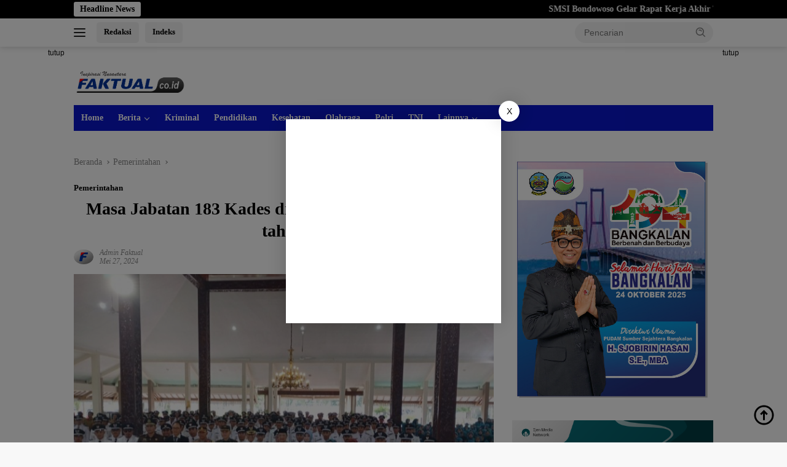

--- FILE ---
content_type: text/html; charset=UTF-8
request_url: https://faktual.co.id/masa-jabatan-183-kades-di-bondowoso-perpanjang-2-tahun/
body_size: 24311
content:
<!doctype html><html lang="id" itemscope itemtype="https://schema.org/BlogPosting" prefix="og: https://ogp.me/ns#"><head><script data-no-optimize="1">var litespeed_docref=sessionStorage.getItem("litespeed_docref");litespeed_docref&&(Object.defineProperty(document,"referrer",{get:function(){return litespeed_docref}}),sessionStorage.removeItem("litespeed_docref"));</script> <meta charset="UTF-8"><meta name="viewport" content="width=device-width, initial-scale=1"><link rel="profile" href="https://gmpg.org/xfn/11"><title>Masa Jabatan 183 Kades di Bondowoso Perpanjang 2 tahun - FAKTUAL</title><meta name="description" content="Bondowoso, DAKTUAL.CO.ID - Penerbitan SK seiring dengan adanya Undang-Undang Nomor 3 tahun 2024 perubahan kedua Undang-Undang Nomor 6 Tahun 2014 tentang Desa."/><meta name="robots" content="index, follow, max-snippet:-1, max-video-preview:-1, max-image-preview:large"/><link rel="canonical" href="https://faktual.co.id/masa-jabatan-183-kades-di-bondowoso-perpanjang-2-tahun/" /><meta property="og:locale" content="id_ID" /><meta property="og:type" content="article" /><meta property="og:title" content="Masa Jabatan 183 Kades di Bondowoso Perpanjang 2 tahun - FAKTUAL" /><meta property="og:description" content="Bondowoso, DAKTUAL.CO.ID - Penerbitan SK seiring dengan adanya Undang-Undang Nomor 3 tahun 2024 perubahan kedua Undang-Undang Nomor 6 Tahun 2014 tentang Desa." /><meta property="og:url" content="https://faktual.co.id/masa-jabatan-183-kades-di-bondowoso-perpanjang-2-tahun/" /><meta property="og:site_name" content="FAKTUAL" /><meta property="article:author" content="https://www.facebook.com/share/16WsHsMjmP/" /><meta property="article:tag" content="Bondowoso" /><meta property="article:tag" content="Bupati Bondowoso" /><meta property="article:tag" content="kades bondowoso" /><meta property="article:tag" content="pj buoati" /><meta property="article:section" content="Pemerintahan" /><meta property="og:updated_time" content="2024-05-27T15:51:30+00:00" /><meta property="og:image" content="https://faktual.co.id/wp-content/uploads/2024/05/IMG_20240527_223201.jpg" /><meta property="og:image:secure_url" content="https://faktual.co.id/wp-content/uploads/2024/05/IMG_20240527_223201.jpg" /><meta property="og:image:width" content="714" /><meta property="og:image:height" content="532" /><meta property="og:image:alt" content="bondowoso" /><meta property="og:image:type" content="image/jpeg" /><meta property="article:published_time" content="2024-05-27T15:51:26+00:00" /><meta property="article:modified_time" content="2024-05-27T15:51:30+00:00" /><meta name="twitter:card" content="summary_large_image" /><meta name="twitter:title" content="Masa Jabatan 183 Kades di Bondowoso Perpanjang 2 tahun - FAKTUAL" /><meta name="twitter:description" content="Bondowoso, DAKTUAL.CO.ID - Penerbitan SK seiring dengan adanya Undang-Undang Nomor 3 tahun 2024 perubahan kedua Undang-Undang Nomor 6 Tahun 2014 tentang Desa." /><meta name="twitter:image" content="https://faktual.co.id/wp-content/uploads/2024/05/IMG_20240527_223201.jpg" /><meta name="twitter:label1" content="Ditulis oleh" /><meta name="twitter:data1" content="Admin Faktual" /><meta name="twitter:label2" content="Waktunya membaca" /><meta name="twitter:data2" content="1 menit" /> <script type="application/ld+json" class="rank-math-schema-pro">{"@context":"https://schema.org","@graph":[{"@type":["Person","Organization"],"@id":"https://faktual.co.id/#person","name":"FAKTUAL","logo":{"@type":"ImageObject","@id":"https://faktual.co.id/#logo","url":"https://faktual.co.id/wp-content/uploads/2022/07/cropped-logo-faktual-e1659365176497-1-100x75.png","contentUrl":"https://faktual.co.id/wp-content/uploads/2022/07/cropped-logo-faktual-e1659365176497-1-100x75.png","caption":"FAKTUAL","inLanguage":"id"},"image":{"@type":"ImageObject","@id":"https://faktual.co.id/#logo","url":"https://faktual.co.id/wp-content/uploads/2022/07/cropped-logo-faktual-e1659365176497-1-100x75.png","contentUrl":"https://faktual.co.id/wp-content/uploads/2022/07/cropped-logo-faktual-e1659365176497-1-100x75.png","caption":"FAKTUAL","inLanguage":"id"}},{"@type":"WebSite","@id":"https://faktual.co.id/#website","url":"https://faktual.co.id","name":"FAKTUAL","publisher":{"@id":"https://faktual.co.id/#person"},"inLanguage":"id"},{"@type":"ImageObject","@id":"https://faktual.co.id/wp-content/uploads/2024/05/IMG_20240527_223201.jpg","url":"https://faktual.co.id/wp-content/uploads/2024/05/IMG_20240527_223201.jpg","width":"714","height":"532","inLanguage":"id"},{"@type":"WebPage","@id":"https://faktual.co.id/masa-jabatan-183-kades-di-bondowoso-perpanjang-2-tahun/#webpage","url":"https://faktual.co.id/masa-jabatan-183-kades-di-bondowoso-perpanjang-2-tahun/","name":"Masa Jabatan 183 Kades di Bondowoso Perpanjang 2 tahun - FAKTUAL","datePublished":"2024-05-27T15:51:26+00:00","dateModified":"2024-05-27T15:51:30+00:00","isPartOf":{"@id":"https://faktual.co.id/#website"},"primaryImageOfPage":{"@id":"https://faktual.co.id/wp-content/uploads/2024/05/IMG_20240527_223201.jpg"},"inLanguage":"id"},{"@type":"Person","@id":"https://faktual.co.id/author/redaktur/","name":"Admin Faktual","url":"https://faktual.co.id/author/redaktur/","image":{"@type":"ImageObject","@id":"https://faktual.co.id/wp-content/uploads/2022/07/cropped-logo-faktual-bulat-100x75.png","url":"https://faktual.co.id/wp-content/uploads/2022/07/cropped-logo-faktual-bulat-100x75.png","caption":"Admin Faktual","inLanguage":"id"},"sameAs":["https://faktual.co.id/","https://www.facebook.com/share/16WsHsMjmP/"]},{"@type":"NewsArticle","headline":"Masa Jabatan 183 Kades di Bondowoso Perpanjang 2 tahun - FAKTUAL","keywords":"bondowoso","datePublished":"2024-05-27T15:51:26+00:00","dateModified":"2024-05-27T15:51:30+00:00","articleSection":"Pemerintahan","author":{"@id":"https://faktual.co.id/author/redaktur/","name":"Admin Faktual"},"publisher":{"@id":"https://faktual.co.id/#person"},"description":"Bondowoso, DAKTUAL.CO.ID - Penerbitan SK seiring dengan adanya Undang-Undang Nomor 3 tahun 2024 perubahan kedua Undang-Undang Nomor 6 Tahun 2014 tentang Desa.","copyrightYear":"2024","copyrightHolder":{"@id":"https://faktual.co.id/#person"},"name":"Masa Jabatan 183 Kades di Bondowoso Perpanjang 2 tahun - FAKTUAL","@id":"https://faktual.co.id/masa-jabatan-183-kades-di-bondowoso-perpanjang-2-tahun/#richSnippet","isPartOf":{"@id":"https://faktual.co.id/masa-jabatan-183-kades-di-bondowoso-perpanjang-2-tahun/#webpage"},"image":{"@id":"https://faktual.co.id/wp-content/uploads/2024/05/IMG_20240527_223201.jpg"},"inLanguage":"id","mainEntityOfPage":{"@id":"https://faktual.co.id/masa-jabatan-183-kades-di-bondowoso-perpanjang-2-tahun/#webpage"}}]}</script> <link rel='dns-prefetch' href='//connect.facebook.net' /><link rel='dns-prefetch' href='//fonts.googleapis.com' /><link rel="alternate" type="application/rss+xml" title="FAKTUAL &raquo; Feed" href="https://faktual.co.id/feed/" /><link rel="alternate" type="application/rss+xml" title="FAKTUAL &raquo; Umpan Komentar" href="https://faktual.co.id/comments/feed/" /><link rel="alternate" title="oEmbed (JSON)" type="application/json+oembed" href="https://faktual.co.id/wp-json/oembed/1.0/embed?url=https%3A%2F%2Ffaktual.co.id%2Fmasa-jabatan-183-kades-di-bondowoso-perpanjang-2-tahun%2F" /><link rel="alternate" title="oEmbed (XML)" type="text/xml+oembed" href="https://faktual.co.id/wp-json/oembed/1.0/embed?url=https%3A%2F%2Ffaktual.co.id%2Fmasa-jabatan-183-kades-di-bondowoso-perpanjang-2-tahun%2F&#038;format=xml" /><style id='wp-img-auto-sizes-contain-inline-css'>img:is([sizes=auto i],[sizes^="auto," i]){contain-intrinsic-size:3000px 1500px}
/*# sourceURL=wp-img-auto-sizes-contain-inline-css */</style><link data-optimized="2" rel="stylesheet" href="https://faktual.co.id/wp-content/litespeed/css/f1d29dbb9de26dc0a24ecded32333dd9.css?ver=d5bbd" /><style id='wp-block-paragraph-inline-css'>.is-small-text{font-size:.875em}.is-regular-text{font-size:1em}.is-large-text{font-size:2.25em}.is-larger-text{font-size:3em}.has-drop-cap:not(:focus):first-letter{float:left;font-size:8.4em;font-style:normal;font-weight:100;line-height:.68;margin:.05em .1em 0 0;text-transform:uppercase}body.rtl .has-drop-cap:not(:focus):first-letter{float:none;margin-left:.1em}p.has-drop-cap.has-background{overflow:hidden}:root :where(p.has-background){padding:1.25em 2.375em}:where(p.has-text-color:not(.has-link-color)) a{color:inherit}p.has-text-align-left[style*="writing-mode:vertical-lr"],p.has-text-align-right[style*="writing-mode:vertical-rl"]{rotate:180deg}
/*# sourceURL=https://faktual.co.id/wp-includes/blocks/paragraph/style.min.css */</style><style id='global-styles-inline-css'>:root{--wp--preset--aspect-ratio--square: 1;--wp--preset--aspect-ratio--4-3: 4/3;--wp--preset--aspect-ratio--3-4: 3/4;--wp--preset--aspect-ratio--3-2: 3/2;--wp--preset--aspect-ratio--2-3: 2/3;--wp--preset--aspect-ratio--16-9: 16/9;--wp--preset--aspect-ratio--9-16: 9/16;--wp--preset--color--black: #000000;--wp--preset--color--cyan-bluish-gray: #abb8c3;--wp--preset--color--white: #ffffff;--wp--preset--color--pale-pink: #f78da7;--wp--preset--color--vivid-red: #cf2e2e;--wp--preset--color--luminous-vivid-orange: #ff6900;--wp--preset--color--luminous-vivid-amber: #fcb900;--wp--preset--color--light-green-cyan: #7bdcb5;--wp--preset--color--vivid-green-cyan: #00d084;--wp--preset--color--pale-cyan-blue: #8ed1fc;--wp--preset--color--vivid-cyan-blue: #0693e3;--wp--preset--color--vivid-purple: #9b51e0;--wp--preset--gradient--vivid-cyan-blue-to-vivid-purple: linear-gradient(135deg,rgb(6,147,227) 0%,rgb(155,81,224) 100%);--wp--preset--gradient--light-green-cyan-to-vivid-green-cyan: linear-gradient(135deg,rgb(122,220,180) 0%,rgb(0,208,130) 100%);--wp--preset--gradient--luminous-vivid-amber-to-luminous-vivid-orange: linear-gradient(135deg,rgb(252,185,0) 0%,rgb(255,105,0) 100%);--wp--preset--gradient--luminous-vivid-orange-to-vivid-red: linear-gradient(135deg,rgb(255,105,0) 0%,rgb(207,46,46) 100%);--wp--preset--gradient--very-light-gray-to-cyan-bluish-gray: linear-gradient(135deg,rgb(238,238,238) 0%,rgb(169,184,195) 100%);--wp--preset--gradient--cool-to-warm-spectrum: linear-gradient(135deg,rgb(74,234,220) 0%,rgb(151,120,209) 20%,rgb(207,42,186) 40%,rgb(238,44,130) 60%,rgb(251,105,98) 80%,rgb(254,248,76) 100%);--wp--preset--gradient--blush-light-purple: linear-gradient(135deg,rgb(255,206,236) 0%,rgb(152,150,240) 100%);--wp--preset--gradient--blush-bordeaux: linear-gradient(135deg,rgb(254,205,165) 0%,rgb(254,45,45) 50%,rgb(107,0,62) 100%);--wp--preset--gradient--luminous-dusk: linear-gradient(135deg,rgb(255,203,112) 0%,rgb(199,81,192) 50%,rgb(65,88,208) 100%);--wp--preset--gradient--pale-ocean: linear-gradient(135deg,rgb(255,245,203) 0%,rgb(182,227,212) 50%,rgb(51,167,181) 100%);--wp--preset--gradient--electric-grass: linear-gradient(135deg,rgb(202,248,128) 0%,rgb(113,206,126) 100%);--wp--preset--gradient--midnight: linear-gradient(135deg,rgb(2,3,129) 0%,rgb(40,116,252) 100%);--wp--preset--font-size--small: 13px;--wp--preset--font-size--medium: 20px;--wp--preset--font-size--large: 36px;--wp--preset--font-size--x-large: 42px;--wp--preset--spacing--20: 0.44rem;--wp--preset--spacing--30: 0.67rem;--wp--preset--spacing--40: 1rem;--wp--preset--spacing--50: 1.5rem;--wp--preset--spacing--60: 2.25rem;--wp--preset--spacing--70: 3.38rem;--wp--preset--spacing--80: 5.06rem;--wp--preset--shadow--natural: 6px 6px 9px rgba(0, 0, 0, 0.2);--wp--preset--shadow--deep: 12px 12px 50px rgba(0, 0, 0, 0.4);--wp--preset--shadow--sharp: 6px 6px 0px rgba(0, 0, 0, 0.2);--wp--preset--shadow--outlined: 6px 6px 0px -3px rgb(255, 255, 255), 6px 6px rgb(0, 0, 0);--wp--preset--shadow--crisp: 6px 6px 0px rgb(0, 0, 0);}:where(.is-layout-flex){gap: 0.5em;}:where(.is-layout-grid){gap: 0.5em;}body .is-layout-flex{display: flex;}.is-layout-flex{flex-wrap: wrap;align-items: center;}.is-layout-flex > :is(*, div){margin: 0;}body .is-layout-grid{display: grid;}.is-layout-grid > :is(*, div){margin: 0;}:where(.wp-block-columns.is-layout-flex){gap: 2em;}:where(.wp-block-columns.is-layout-grid){gap: 2em;}:where(.wp-block-post-template.is-layout-flex){gap: 1.25em;}:where(.wp-block-post-template.is-layout-grid){gap: 1.25em;}.has-black-color{color: var(--wp--preset--color--black) !important;}.has-cyan-bluish-gray-color{color: var(--wp--preset--color--cyan-bluish-gray) !important;}.has-white-color{color: var(--wp--preset--color--white) !important;}.has-pale-pink-color{color: var(--wp--preset--color--pale-pink) !important;}.has-vivid-red-color{color: var(--wp--preset--color--vivid-red) !important;}.has-luminous-vivid-orange-color{color: var(--wp--preset--color--luminous-vivid-orange) !important;}.has-luminous-vivid-amber-color{color: var(--wp--preset--color--luminous-vivid-amber) !important;}.has-light-green-cyan-color{color: var(--wp--preset--color--light-green-cyan) !important;}.has-vivid-green-cyan-color{color: var(--wp--preset--color--vivid-green-cyan) !important;}.has-pale-cyan-blue-color{color: var(--wp--preset--color--pale-cyan-blue) !important;}.has-vivid-cyan-blue-color{color: var(--wp--preset--color--vivid-cyan-blue) !important;}.has-vivid-purple-color{color: var(--wp--preset--color--vivid-purple) !important;}.has-black-background-color{background-color: var(--wp--preset--color--black) !important;}.has-cyan-bluish-gray-background-color{background-color: var(--wp--preset--color--cyan-bluish-gray) !important;}.has-white-background-color{background-color: var(--wp--preset--color--white) !important;}.has-pale-pink-background-color{background-color: var(--wp--preset--color--pale-pink) !important;}.has-vivid-red-background-color{background-color: var(--wp--preset--color--vivid-red) !important;}.has-luminous-vivid-orange-background-color{background-color: var(--wp--preset--color--luminous-vivid-orange) !important;}.has-luminous-vivid-amber-background-color{background-color: var(--wp--preset--color--luminous-vivid-amber) !important;}.has-light-green-cyan-background-color{background-color: var(--wp--preset--color--light-green-cyan) !important;}.has-vivid-green-cyan-background-color{background-color: var(--wp--preset--color--vivid-green-cyan) !important;}.has-pale-cyan-blue-background-color{background-color: var(--wp--preset--color--pale-cyan-blue) !important;}.has-vivid-cyan-blue-background-color{background-color: var(--wp--preset--color--vivid-cyan-blue) !important;}.has-vivid-purple-background-color{background-color: var(--wp--preset--color--vivid-purple) !important;}.has-black-border-color{border-color: var(--wp--preset--color--black) !important;}.has-cyan-bluish-gray-border-color{border-color: var(--wp--preset--color--cyan-bluish-gray) !important;}.has-white-border-color{border-color: var(--wp--preset--color--white) !important;}.has-pale-pink-border-color{border-color: var(--wp--preset--color--pale-pink) !important;}.has-vivid-red-border-color{border-color: var(--wp--preset--color--vivid-red) !important;}.has-luminous-vivid-orange-border-color{border-color: var(--wp--preset--color--luminous-vivid-orange) !important;}.has-luminous-vivid-amber-border-color{border-color: var(--wp--preset--color--luminous-vivid-amber) !important;}.has-light-green-cyan-border-color{border-color: var(--wp--preset--color--light-green-cyan) !important;}.has-vivid-green-cyan-border-color{border-color: var(--wp--preset--color--vivid-green-cyan) !important;}.has-pale-cyan-blue-border-color{border-color: var(--wp--preset--color--pale-cyan-blue) !important;}.has-vivid-cyan-blue-border-color{border-color: var(--wp--preset--color--vivid-cyan-blue) !important;}.has-vivid-purple-border-color{border-color: var(--wp--preset--color--vivid-purple) !important;}.has-vivid-cyan-blue-to-vivid-purple-gradient-background{background: var(--wp--preset--gradient--vivid-cyan-blue-to-vivid-purple) !important;}.has-light-green-cyan-to-vivid-green-cyan-gradient-background{background: var(--wp--preset--gradient--light-green-cyan-to-vivid-green-cyan) !important;}.has-luminous-vivid-amber-to-luminous-vivid-orange-gradient-background{background: var(--wp--preset--gradient--luminous-vivid-amber-to-luminous-vivid-orange) !important;}.has-luminous-vivid-orange-to-vivid-red-gradient-background{background: var(--wp--preset--gradient--luminous-vivid-orange-to-vivid-red) !important;}.has-very-light-gray-to-cyan-bluish-gray-gradient-background{background: var(--wp--preset--gradient--very-light-gray-to-cyan-bluish-gray) !important;}.has-cool-to-warm-spectrum-gradient-background{background: var(--wp--preset--gradient--cool-to-warm-spectrum) !important;}.has-blush-light-purple-gradient-background{background: var(--wp--preset--gradient--blush-light-purple) !important;}.has-blush-bordeaux-gradient-background{background: var(--wp--preset--gradient--blush-bordeaux) !important;}.has-luminous-dusk-gradient-background{background: var(--wp--preset--gradient--luminous-dusk) !important;}.has-pale-ocean-gradient-background{background: var(--wp--preset--gradient--pale-ocean) !important;}.has-electric-grass-gradient-background{background: var(--wp--preset--gradient--electric-grass) !important;}.has-midnight-gradient-background{background: var(--wp--preset--gradient--midnight) !important;}.has-small-font-size{font-size: var(--wp--preset--font-size--small) !important;}.has-medium-font-size{font-size: var(--wp--preset--font-size--medium) !important;}.has-large-font-size{font-size: var(--wp--preset--font-size--large) !important;}.has-x-large-font-size{font-size: var(--wp--preset--font-size--x-large) !important;}
/*# sourceURL=global-styles-inline-css */</style><style id='classic-theme-styles-inline-css'>/*! This file is auto-generated */
.wp-block-button__link{color:#fff;background-color:#32373c;border-radius:9999px;box-shadow:none;text-decoration:none;padding:calc(.667em + 2px) calc(1.333em + 2px);font-size:1.125em}.wp-block-file__button{background:#32373c;color:#fff;text-decoration:none}
/*# sourceURL=/wp-includes/css/classic-themes.min.css */</style><style id='wpberita-style-inline-css'>h1,h2,h3,h4,h5,h6,.sidr-class-site-title,.site-title,.gmr-mainmenu ul > li > a,.sidr ul li a,.heading-text,.gmr-mobilemenu ul li a,#navigationamp ul li a{font-family:Quicksand;}h1,h2,h3,h4,h5,h6,.sidr-class-site-title,.site-title,.gmr-mainmenu ul > li > a,.sidr ul li a,.heading-text,.gmr-mobilemenu ul li a,#navigationamp ul li a,.related-text-onlytitle{font-weight:600;}h1 strong,h2 strong,h3 strong,h4 strong,h5 strong,h6 strong{font-weight:700;}body{font-family:Open Sans;--font-reguler:400;--font-bold:600;--background-color:#f8f8f8;--main-color:#000000;--link-color-body:#000000;--hoverlink-color-body:#1e73be;--border-color:#cccccc;--button-bgcolor:#1e73be;--button-color:#ffffff;--header-bgcolor:#ffffff;--topnav-color:#222222;--bigheadline-color:#f1c40f;--mainmenu-color:#ffffff;--mainmenu-hovercolor:#f1c40f;--secondmenu-bgcolor:#aaaaaa;--secondmenu-color:#000000;--secondmenu-hovercolor:#0a11d6;--content-bgcolor:#ffffff;--content-greycolor:#888888;--greybody-bgcolor:#efefef;--footer-bgcolor:#f0f0f0;--footer-color:#666666;--footer-linkcolor:#666666;--footer-hover-linkcolor:#666666;}.entry-content-single{font-size:16px;}body,body.dark-theme{--scheme-color:#000000;--secondscheme-color:#000000;--mainmenu-bgcolor:#0a17cc;}/* Generate Using Cache */
/*# sourceURL=wpberita-style-inline-css */</style> <script type="litespeed/javascript" data-src="https://faktual.co.id/wp-includes/js/jquery/jquery.min.js" id="jquery-core-js"></script> <link rel="image_src" href="https://faktual.co.id/wp-content/uploads/2024/05/IMG_20240527_223201.jpg"><meta name="msapplication-TileImage" content="https://faktual.co.id/wp-content/uploads/2024/05/IMG_20240527_223201.jpg"><meta property="og:image" content="https://faktual.co.id/wp-content/uploads/2024/05/IMG_20240527_223201.jpg"><meta property="og:image:secure_url" content="https://faktual.co.id/wp-content/uploads/2024/05/IMG_20240527_223201.jpg"><meta property="og:image:width" content="714"><meta property="og:image:height" content="532"><meta property="og:image:alt" content="IMG_20240527_223201"><meta property="og:image:type" content="image/jpeg"><meta property="og:description" content="Bondowoso, DAKTUAL.CO.ID - Penerbitan SK seiring dengan adanya Undang-Undang Nomor 3 tahun 2024 perubahan kedua Undang-Undang Nomor 6 Tahun 2014 tentang Desa. Dalam pasal 39 dijelaskan bahwa kepala desa memegang jabatan selama delapan tahun, terhitung sejak tanggal pelantikan dan dapat menjabat paling banyak 2 (dua) kali masa jabatan secara berturut-turut atau tidak secara berturut-turut. 183 Kepala..."><meta property="og:type" content="article"><meta property="og:locale" content="id"><meta property="og:site_name" content="FAKTUAL"><meta property="og:title" content="Masa Jabatan 183 Kades di Bondowoso Perpanjang 2 tahun"><meta property="og:url" content="https://faktual.co.id/masa-jabatan-183-kades-di-bondowoso-perpanjang-2-tahun/"><meta property="og:updated_time" content="2024-05-27T15:51:30+00:00"><meta property="article:tag" content="Bondowoso"><meta property="article:tag" content="Bupati Bondowoso"><meta property="article:tag" content="kades bondowoso"><meta property="article:tag" content="pj buoati"><meta property="article:published_time" content="2024-05-27T15:51:26+00:00"><meta property="article:modified_time" content="2024-05-27T15:51:30+00:00"><meta property="article:section" content="Pemerintahan"><meta property="article:author:first_name" content="Admin"><meta property="article:author:last_name" content="Faktual"><meta property="article:author:username" content="Admin Faktual"><meta property="twitter:partner" content="ogwp"><meta property="twitter:card" content="summary_large_image"><meta property="twitter:image" content="https://faktual.co.id/wp-content/uploads/2024/05/IMG_20240527_223201.jpg"><meta property="twitter:image:alt" content="IMG_20240527_223201"><meta property="twitter:title" content="Masa Jabatan 183 Kades di Bondowoso Perpanjang 2 tahun"><meta property="twitter:description" content="Bondowoso, DAKTUAL.CO.ID - Penerbitan SK seiring dengan adanya Undang-Undang Nomor 3 tahun 2024 perubahan kedua Undang-Undang Nomor 6 Tahun 2014 tentang Desa. Dalam pasal 39 dijelaskan bahwa kepala..."><meta property="twitter:url" content="https://faktual.co.id/masa-jabatan-183-kades-di-bondowoso-perpanjang-2-tahun/"><meta property="twitter:label1" content="Reading time"><meta property="twitter:data1" content="1 minute"><meta itemprop="image" content="https://faktual.co.id/wp-content/uploads/2024/05/IMG_20240527_223201.jpg"><meta itemprop="name" content="Masa Jabatan 183 Kades di Bondowoso Perpanjang 2 tahun"><meta itemprop="description" content="Bondowoso, DAKTUAL.CO.ID - Penerbitan SK seiring dengan adanya Undang-Undang Nomor 3 tahun 2024 perubahan kedua Undang-Undang Nomor 6 Tahun 2014 tentang Desa. Dalam pasal 39 dijelaskan bahwa kepala desa memegang jabatan selama delapan tahun, terhitung sejak tanggal pelantikan dan dapat menjabat paling banyak 2 (dua) kali masa jabatan secara berturut-turut atau tidak secara berturut-turut. 183 Kepala..."><meta itemprop="datePublished" content="2024-05-27"><meta itemprop="dateModified" content="2024-05-27T15:51:30+00:00"><meta property="profile:first_name" content="Admin"><meta property="profile:last_name" content="Faktual"><meta property="profile:username" content="Admin Faktual"><link rel="https://api.w.org/" href="https://faktual.co.id/wp-json/" /><link rel="alternate" title="JSON" type="application/json" href="https://faktual.co.id/wp-json/wp/v2/posts/10700" /><link rel="EditURI" type="application/rsd+xml" title="RSD" href="https://faktual.co.id/xmlrpc.php?rsd" /><meta name="generator" content="WordPress 6.9" /><link rel='shortlink' href='https://faktual.co.id/?p=10700' />
 <script type="litespeed/javascript">var _Hasync=_Hasync||[];_Hasync.push(['Histats.start','1,4978741,4,0,0,0,00010000']);_Hasync.push(['Histats.fasi','1']);_Hasync.push(['Histats.track_hits','']);(function(){var hs=document.createElement('script');hs.type='text/javascript';hs.async=!0;hs.src=('//s10.histats.com/js15_as.js');(document.getElementsByTagName('head')[0]||document.getElementsByTagName('body')[0]).appendChild(hs)})()</script> <noscript><a href="/" target="_blank"><img  src="//sstatic1.histats.com/0.gif?4978741&101" alt="" border="0"></a></noscript><link rel="icon" href="https://faktual.co.id/wp-content/uploads/2022/07/cropped-logo-faktual-bulat-100x75.png" sizes="32x32" /><link rel="icon" href="https://faktual.co.id/wp-content/uploads/2022/07/cropped-logo-faktual-bulat.png" sizes="192x192" /><link rel="apple-touch-icon" href="https://faktual.co.id/wp-content/uploads/2022/07/cropped-logo-faktual-bulat.png" /><meta name="msapplication-TileImage" content="https://faktual.co.id/wp-content/uploads/2022/07/cropped-logo-faktual-bulat.png" /><style id="wp-custom-css">.gmr-logo {max-width: 185px !important;}
.content-single h1.entry-title {text-align: center !important;}
.gmr-content-metasingle .count-text {display:none !important;}</style></head><body class="wp-singular post-template-default single single-post postid-10700 single-format-standard wp-custom-logo wp-embed-responsive wp-theme-wpberita idtheme kentooz">
<a class="skip-link screen-reader-text" href="#primary">Langsung ke konten</a><div id="topnavwrap" class="gmr-topnavwrap clearfix"><div class="gmr-topnotification"><div class="container"><div class="list-flex"><div class="row-flex"><div class="text-marquee">Headline News</div></div><div class="row-flex wrap-marquee"><div class="marquee">				<a href="https://faktual.co.id/smsi-bondowoso-gelar-rapat-kerja-akhir-tahun-bahas-tantangan-media-baru-menuju-pers-sehat/" class="gmr-recent-marquee" title="SMSI Bondowoso Gelar Rapat Kerja Akhir Tahun, Bahas Tantangan Media Baru Menuju Pers Sehat">SMSI Bondowoso Gelar Rapat Kerja Akhir Tahun, Bahas Tantangan Media Baru Menuju Pers Sehat</a>
<a href="https://faktual.co.id/smsi-gelar-dialog-refleksi-akhir-tahun-2025-soroti-kualitas-jurnalisme-dan-kebijakan-negara-memfasilitasi-media-baru/" class="gmr-recent-marquee" title="SMSI Gelar Dialog, Refleksi Akhir Tahun 2025 Soroti Kualitas Jurnalisme dan Kebijakan Negara Memfasilitasi Media Baru">SMSI Gelar Dialog, Refleksi Akhir Tahun 2025 Soroti Kualitas Jurnalisme dan Kebijakan Negara Memfasilitasi Media Baru</a>
<a href="https://faktual.co.id/ketua-dewan-pers-komaruddin-hidayat-buka-dialog-nasional-smsi-media-baru-harus-mengarah-pada-pers-sehat/" class="gmr-recent-marquee" title="Ketua Dewan Pers Komaruddin Hidayat Buka Dialog Nasional SMSI: Media Baru Harus Mengarah pada Pers Sehat">Ketua Dewan Pers Komaruddin Hidayat Buka Dialog Nasional SMSI: Media Baru Harus Mengarah pada Pers Sehat</a>
<a href="https://faktual.co.id/silaturahmi-ke-pwi-dan-smsi-ketua-ki-jatim-mantapkan-kolaborasi-keterbukaan-informasi/" class="gmr-recent-marquee" title="Silaturahmi ke PWI dan SMSI, Ketua KI Jatim Mantapkan Kolaborasi Keterbukaan Informasi">Silaturahmi ke PWI dan SMSI, Ketua KI Jatim Mantapkan Kolaborasi Keterbukaan Informasi</a>
<a href="https://faktual.co.id/fikom-unitomo-gelar-diskusi-strategis-hilirisasi-kelapa-diusung-jadi-role-model-penguatan-ekonomi-daerah/" class="gmr-recent-marquee" title="Fikom Unitomo Gelar Diskusi Strategis: Hilirisasi Kelapa Diusung Jadi Role Model Penguatan Ekonomi Daerah">Fikom Unitomo Gelar Diskusi Strategis: Hilirisasi Kelapa Diusung Jadi Role Model Penguatan Ekonomi Daerah</a></div></div></div></div></div><div class="container"><div class="list-flex"><div class="row-flex gmr-navleft">
<a id="gmr-responsive-menu" title="Menu" href="#menus" rel="nofollow"><div class="ktz-i-wrap"><span class="ktz-i"></span><span class="ktz-i"></span><span class="ktz-i"></span></div></a><div class="gmr-logo-mobile"><a class="custom-logo-link" href="https://faktual.co.id/" title="FAKTUAL" rel="home"><img data-lazyloaded="1" src="[data-uri]" class="custom-logo" data-src="https://faktual.co.id/wp-content/uploads/2022/07/cropped-logo-faktual-e1659365176497-1.png" width="465" height="89" alt="FAKTUAL" loading="lazy" /></a></div><a href="https://faktual.co.id/redaksi/" class="topnav-button second-topnav-btn nomobile heading-text" title="Redaksi">Redaksi</a><a href="https://faktual.co.id/indeks/" class="topnav-button nomobile heading-text" title="Indeks">Indeks</a></div><div class="row-flex gmr-navright"><div class="gmr-table-search"><form method="get" class="gmr-searchform searchform" action="https://faktual.co.id/">
<input type="text" name="s" id="s" placeholder="Pencarian" />
<input type="hidden" name="post_type" value="post" />
<button type="submit" role="button" class="gmr-search-submit gmr-search-icon">
<svg xmlns="http://www.w3.org/2000/svg" aria-hidden="true" role="img" width="1em" height="1em" preserveAspectRatio="xMidYMid meet" viewBox="0 0 24 24"><path fill="currentColor" d="M10 18a7.952 7.952 0 0 0 4.897-1.688l4.396 4.396l1.414-1.414l-4.396-4.396A7.952 7.952 0 0 0 18 10c0-4.411-3.589-8-8-8s-8 3.589-8 8s3.589 8 8 8zm0-14c3.309 0 6 2.691 6 6s-2.691 6-6 6s-6-2.691-6-6s2.691-6 6-6z"/><path fill="currentColor" d="M11.412 8.586c.379.38.588.882.588 1.414h2a3.977 3.977 0 0 0-1.174-2.828c-1.514-1.512-4.139-1.512-5.652 0l1.412 1.416c.76-.758 2.07-.756 2.826-.002z"/></svg>
</button></form></div><div class="gmr-search-btn">
<a id="search-menu-button" class="topnav-button gmr-search-icon" title="Pencarian" href="#" rel="nofollow"><svg xmlns="http://www.w3.org/2000/svg" aria-hidden="true" role="img" width="1em" height="1em" preserveAspectRatio="xMidYMid meet" viewBox="0 0 24 24"><path fill="none" stroke="currentColor" stroke-linecap="round" stroke-width="2" d="m21 21l-4.486-4.494M19 10.5a8.5 8.5 0 1 1-17 0a8.5 8.5 0 0 1 17 0Z"/></svg></a><div id="search-dropdown-container" class="search-dropdown search"><form method="get" class="gmr-searchform searchform" action="https://faktual.co.id/">
<input type="text" name="s" id="s" placeholder="Pencarian" />
<button type="submit" class="gmr-search-submit gmr-search-icon"><svg xmlns="http://www.w3.org/2000/svg" aria-hidden="true" role="img" width="1em" height="1em" preserveAspectRatio="xMidYMid meet" viewBox="0 0 24 24"><path fill="currentColor" d="M10 18a7.952 7.952 0 0 0 4.897-1.688l4.396 4.396l1.414-1.414l-4.396-4.396A7.952 7.952 0 0 0 18 10c0-4.411-3.589-8-8-8s-8 3.589-8 8s3.589 8 8 8zm0-14c3.309 0 6 2.691 6 6s-2.691 6-6 6s-6-2.691-6-6s2.691-6 6-6z"/><path fill="currentColor" d="M11.412 8.586c.379.38.588.882.588 1.414h2a3.977 3.977 0 0 0-1.174-2.828c-1.514-1.512-4.139-1.512-5.652 0l1.412 1.416c.76-.758 2.07-.756 2.826-.002z"/></svg></button></form></div></div></div></div></div></div><div id="page" class="site"><div class="gmr-floatbanner gmr-floatbanner-left"><div class="inner-floatleft"><button onclick="parentNode.remove()" title="tutup">tutup</button><script type="litespeed/javascript" data-src="https://pagead2.googlesyndication.com/pagead/js/adsbygoogle.js?client=ca-pub-1972695540115992"
     crossorigin="anonymous"></script> 
<ins class="adsbygoogle"
style="display:inline-block;width:160px;height:600px"
data-ad-client="ca-pub-1972695540115992"
data-ad-slot="9399235185"></ins> <script type="litespeed/javascript">(adsbygoogle=window.adsbygoogle||[]).push({})</script></div></div><div class="gmr-floatbanner gmr-floatbanner-right"><div class="inner-floatright"><button onclick="parentNode.remove()" title="tutup">tutup</button><script type="litespeed/javascript" data-src="https://pagead2.googlesyndication.com/pagead/js/adsbygoogle.js?client=ca-pub-1972695540115992"
     crossorigin="anonymous"></script> 
<ins class="adsbygoogle"
style="display:inline-block;width:160px;height:600px"
data-ad-client="ca-pub-1972695540115992"
data-ad-slot="9399235185"></ins> <script type="litespeed/javascript">(adsbygoogle=window.adsbygoogle||[]).push({})</script></div></div><header id="masthead" class="site-header"><div class="gmr-verytopbanner text-center"><div class="container"><script type="litespeed/javascript" data-src="https://jsc.mgid.com/site/1021221.js"></script> </div></div><div class="container"><div class="site-branding"><div class="gmr-logo"><div class="gmr-logo-wrap"><a class="custom-logo-link logolink" href="https://faktual.co.id" title="FAKTUAL" rel="home"><img data-lazyloaded="1" src="[data-uri]" class="custom-logo" data-src="https://faktual.co.id/wp-content/uploads/2022/07/cropped-logo-faktual-e1659365176497-1.png" width="465" height="89" alt="FAKTUAL" loading="lazy" /></a><div class="close-topnavmenu-wrap"><a id="close-topnavmenu-button" rel="nofollow" href="#"><svg xmlns="http://www.w3.org/2000/svg" aria-hidden="true" role="img" width="1em" height="1em" preserveAspectRatio="xMidYMid meet" viewBox="0 0 32 32"><path fill="currentColor" d="M24 9.4L22.6 8L16 14.6L9.4 8L8 9.4l6.6 6.6L8 22.6L9.4 24l6.6-6.6l6.6 6.6l1.4-1.4l-6.6-6.6L24 9.4z"/></svg></a></div></div></div></div></div></header><div id="main-nav-wrap" class="gmr-mainmenu-wrap"><div class="container"><nav id="main-nav" class="main-navigation gmr-mainmenu"><ul id="primary-menu" class="menu"><li id="menu-item-180" class="menu-item menu-item-type-custom menu-item-object-custom menu-item-home menu-item-180"><a href="https://faktual.co.id/">Home</a></li><li id="menu-item-29" class="menu-item menu-item-type-taxonomy menu-item-object-category menu-item-has-children menu-item-29"><a href="https://faktual.co.id/category/berita/">Berita</a><ul class="sub-menu"><li id="menu-item-250" class="menu-item menu-item-type-taxonomy menu-item-object-category menu-item-250"><a href="https://faktual.co.id/category/berita/nasional/">Nasional</a></li><li id="menu-item-249" class="menu-item menu-item-type-taxonomy menu-item-object-category menu-item-249"><a href="https://faktual.co.id/category/berita/daerah/">Daerah</a></li></ul></li><li id="menu-item-30" class="menu-item menu-item-type-taxonomy menu-item-object-category menu-item-30"><a href="https://faktual.co.id/category/kriminal/">Kriminal</a></li><li id="menu-item-253" class="menu-item menu-item-type-taxonomy menu-item-object-category menu-item-253"><a href="https://faktual.co.id/category/pendidikan/">Pendidikan</a></li><li id="menu-item-252" class="menu-item menu-item-type-taxonomy menu-item-object-category menu-item-252"><a href="https://faktual.co.id/category/kesehatan/">Kesehatan</a></li><li id="menu-item-78" class="menu-item menu-item-type-taxonomy menu-item-object-category menu-item-78"><a href="https://faktual.co.id/category/olahraga/">Olahraga</a></li><li id="menu-item-844" class="menu-item menu-item-type-taxonomy menu-item-object-category menu-item-844"><a href="https://faktual.co.id/category/polri/">Polri</a></li><li id="menu-item-845" class="menu-item menu-item-type-taxonomy menu-item-object-category menu-item-845"><a href="https://faktual.co.id/category/tni/">TNI</a></li><li id="menu-item-94" class="menu-item menu-item-type-custom menu-item-object-custom menu-item-has-children menu-item-94"><a href="#">Lainnya</a><ul class="sub-menu"><li id="menu-item-95" class="menu-item menu-item-type-post_type menu-item-object-page menu-item-95"><a href="https://faktual.co.id/indeks/">Indeks</a></li></ul></li></ul></nav></div></div><div class="gmr-topbanner text-center"><div class="container"><script type="litespeed/javascript" data-src="https://pagead2.googlesyndication.com/pagead/js/adsbygoogle.js?client=ca-pub-1972695540115992"
     crossorigin="anonymous"></script> 
<ins class="adsbygoogle"
style="display:block"
data-ad-client="ca-pub-1972695540115992"
data-ad-slot="9353223098"
data-ad-format="auto"
data-full-width-responsive="true"></ins> <script type="litespeed/javascript">(adsbygoogle=window.adsbygoogle||[]).push({})</script></div></div><div id="content" class="gmr-content"><div class="container"><div class="row"><main id="primary" class="site-main col-md-8"><article id="post-10700" class="content-single post-10700 post type-post status-publish format-standard has-post-thumbnail hentry category-pemerintahan tag-bondowoso tag-bupati-bondowoso tag-kades-bondowoso tag-pj-buoati"><div class="breadcrumbs" itemscope itemtype="https://schema.org/BreadcrumbList">
<span class="first-cl" itemprop="itemListElement" itemscope itemtype="https://schema.org/ListItem">
<a itemscope itemtype="https://schema.org/WebPage" itemprop="item" itemid="https://faktual.co.id/" href="https://faktual.co.id/"><span itemprop="name">Beranda</span></a>
<span itemprop="position" content="1"></span>
</span>
<span class="separator"></span>
<span class="0-cl" itemprop="itemListElement" itemscope itemtype="http://schema.org/ListItem">
<a itemscope itemtype="https://schema.org/WebPage" itemprop="item" itemid="https://faktual.co.id/category/pemerintahan/" href="https://faktual.co.id/category/pemerintahan/"><span itemprop="name">Pemerintahan</span></a>
<span itemprop="position" content="2"></span>
</span>
<span class="separator"></span>
<span class="last-cl" itemscope itemtype="https://schema.org/ListItem">
<span itemprop="name">Masa Jabatan 183 Kades di Bondowoso Perpanjang 2 tahun</span>
<span itemprop="position" content="3"></span>
</span></div><header class="entry-header entry-header-single"><div class="gmr-meta-topic"><strong><span class="cat-links-content"><a href="https://faktual.co.id/category/pemerintahan/" rel="category tag">Pemerintahan</a></span></strong>&nbsp;&nbsp;</div><h1 class="entry-title"><strong>Masa Jabatan 183 Kades di Bondowoso Perpanjang 2 tahun</strong></h1><div class="list-table clearfix"><div class="table-row"><div class="table-cell gmr-gravatar-metasingle"><a class="url" href="https://faktual.co.id/author/redaktur/" title="Permalink ke: Admin Faktual"><img data-lazyloaded="1" src="[data-uri]" data-del="avatar" data-src='https://faktual.co.id/wp-content/uploads/2022/07/cropped-logo-faktual-bulat-100x75.png' class='avatar pp-user-avatar avatar-32 photo img-cicle' height='32' width='32'/></a></div><div class="table-cell gmr-content-metasingle"><div class="meta-content gmr-content-metasingle"><span class="author vcard"><a class="url fn n" href="https://faktual.co.id/author/redaktur/" title="Admin Faktual">Admin Faktual</a></span></div><div class="meta-content gmr-content-metasingle"><span class="posted-on"><time class="entry-date published" datetime="2024-05-27T15:51:26+00:00">Mei 27, 2024</time><time class="updated" datetime="2024-05-27T15:51:30+00:00">Mei 27, 2024</time></span></div></div></div></div></header><figure class="post-thumbnail gmr-thumbnail-single">
<img data-lazyloaded="1" src="[data-uri]" width="714" height="532" data-src="https://faktual.co.id/wp-content/uploads/2024/05/IMG_20240527_223201.jpg" class="attachment-post-thumbnail size-post-thumbnail wp-post-image" alt="" decoding="async" fetchpriority="high" data-srcset="https://faktual.co.id/wp-content/uploads/2024/05/IMG_20240527_223201.jpg 714w, https://faktual.co.id/wp-content/uploads/2024/05/IMG_20240527_223201-100x75.jpg 100w" data-sizes="(max-width: 714px) 100vw, 714px" /></figure><div class="single-wrap"><div class="gmr-banner-stickyright pos-sticky"><script type="litespeed/javascript" data-src="https://pagead2.googlesyndication.com/pagead/js/adsbygoogle.js?client=ca-pub-1972695540115992"
     crossorigin="anonymous"></script> 
<ins class="adsbygoogle"
style="display:inline-block;width:120px;height:600px"
data-ad-client="ca-pub-1972695540115992"
data-ad-slot="1553169212"></ins> <script type="litespeed/javascript">(adsbygoogle=window.adsbygoogle||[]).push({})</script></div><div class="entry-content entry-content-single clearfix have-stickybanner"><div class="gmr-banner-beforecontent text-center"><script type="litespeed/javascript" data-src="https://pagead2.googlesyndication.com/pagead/js/adsbygoogle.js?client=ca-pub-1972695540115992"
     crossorigin="anonymous"></script> 
<ins class="adsbygoogle"
style="display:block"
data-ad-client="ca-pub-1972695540115992"
data-ad-slot="9353223098"
data-ad-format="auto"
data-full-width-responsive="true"></ins> <script type="litespeed/javascript">(adsbygoogle=window.adsbygoogle||[]).push({})</script></div><p>Bondowoso, <a href="http://faktual. co. id">DAKTUAL.CO.ID</a> &#8211; Penerbitan SK seiring dengan adanya Undang-Undang Nomor 3 tahun 2024 perubahan kedua Undang-Undang Nomor 6 Tahun 2014 tentang Desa.<p>Dalam pasal 39 dijelaskan bahwa kepala desa memegang jabatan selama delapan tahun, terhitung sejak tanggal pelantikan dan dapat menjabat paling banyak 2 (dua) kali masa jabatan secara berturut-turut atau tidak secara berturut-turut.</p><div class="gmr-banner-insidecontent text-center"><script type="litespeed/javascript" data-src="https://pagead2.googlesyndication.com/pagead/js/adsbygoogle.js?client=ca-pub-1972695540115992"
     crossorigin="anonymous"></script> <ins class="adsbygoogle"
style="display:block; text-align:center;"
data-ad-layout="in-article"
data-ad-format="fluid"
data-ad-client="ca-pub-1972695540115992"
data-ad-slot="1192266356"></ins> <script type="litespeed/javascript">(adsbygoogle=window.adsbygoogle||[]).push({})</script></div><p>183 Kepala Desa (KADES) di Kabupaten Bondowoso masuk dalam pengesahan perpanjangan masa jabatan.ratusan kepala desa mendapat penambahan masa jabatan selama 2 tahun. Acara tersebut digelar di Pendopo Bupati Ki-bagus Assra. Senin (27/05/2024)<div style="clear:both; margin-top:0em; margin-bottom:1em;"><a href="https://faktual.co.id/masa-depan-atlet-muda-road-race-bondowoso-suram-ketua-imi-minta-pemkab-segera-bertindak/" target="_blank" rel="dofollow" class="IRPP_kangoo"><style>.IRPP_kangoo , .IRPP_kangoo .postImageUrl , .IRPP_kangoo .imgUrl , .IRPP_kangoo .centered-text-area { min-height: 100px; position: relative; } .IRPP_kangoo , .IRPP_kangoo:hover , .IRPP_kangoo:visited , .IRPP_kangoo:active { border:0!important; } .IRPP_kangoo { display: block; transition: background-color 250ms; webkit-transition: background-color 250ms; width: 100%; opacity: 1; transition: opacity 250ms; webkit-transition: opacity 250ms; background-color: #FFFFFF; box-shadow: 0 1px 2px rgba(0, 0, 0, 0.17); -moz-box-shadow: 0 1px 2px rgba(0, 0, 0, 0.17); -o-box-shadow: 0 1px 2px rgba(0, 0, 0, 0.17); -webkit-box-shadow: 0 1px 2px rgba(0, 0, 0, 0.17); } .IRPP_kangoo:active , .IRPP_kangoo:hover { opacity: 1; transition: opacity 250ms; webkit-transition: opacity 250ms; background-color: #eaeaea; } .IRPP_kangoo .postImageUrl , .IRPP_kangoo .imgUrl { background-position: center; background-size: cover; float: left; margin: 0; padding: 0; } .IRPP_kangoo .postImageUrl { width: 30%; } .IRPP_kangoo .imgUrl { width: 100%; } .IRPP_kangoo .centered-text-area { float: right; width: 70%; padding:0; margin:0; } .IRPP_kangoo .centered-text { display: table; height: 100px; left: 0; top: 0; padding:0; margin:0; } .IRPP_kangoo .IRPP_kangoo-content { display: table-cell; margin: 0; padding: 0 10px 0 10px; position: relative; vertical-align: middle; width: 100%; } .IRPP_kangoo .ctaText { border-bottom: 0 solid #fff; color: #2ECC71; font-size: 13px; font-weight: bold; letter-spacing: .125em; margin: 0; padding: 0; text-decoration: underline; } .IRPP_kangoo .postTitle { color: #E74C3C; font-size: 16px; font-weight: 600; margin: 0; padding: 0; } .IRPP_kangoo .ctaButton { background-color: #eaeaea; margin-left: 10px; position: absolute; right: 0; top: 0; } .IRPP_kangoo:hover .imgUrl { -webkit-transform: scale(1.2); -moz-transform: scale(1.2); -o-transform: scale(1.2); -ms-transform: scale(1.2); transform: scale(1.2); } .IRPP_kangoo .imgUrl { -webkit-transition: -webkit-transform 0.4s ease-in-out; -moz-transition: -moz-transform 0.4s ease-in-out; -o-transition: -o-transform 0.4s ease-in-out; -ms-transition: -ms-transform 0.4s ease-in-out; transition: transform 0.4s ease-in-out; } .IRPP_kangoo:after { content: ""; display: block; clear: both; }</style><div class="postImageUrl" style="overflow:hidden; z-index: 10; max-width: 100%;"><div class="imgUrl" style="background-image:url(https://faktual.co.id/wp-content/uploads/2025/07/IMG-20250719-WA0006-250x190.jpg);"></div></div><div class="centered-text-area"><div class="centered-text"><div class="IRPP_kangoo-content"><div class="ctaText" style="float:left;">BACA JUGA :</div><div class="clear:both;"></div><div class="postTitle" style="float:left;">Masa Depan Atlet Muda Road Race Bondowoso Suram, Ketua IMI Minta Pemkab Segera Bertindak</div></div></div></div></a></div><p>Pj Bupati Bondowoso, Bambang Soekwanto secara langsung menyerahkan Surat Keputusan (SK) dan mengesahkan ratusan Kepala Desa yang telah masuk didalam penambahan masa jabatan<p>Usai menyerahkan SK kepada ratusan Kades, Bambang Soekwanto meminta agar para Kepala Desa yang telah menerima perpanjangan masa jabatan bisa lebih memaksimalkan peranannya sebagai orang nomor satu di wilayah desa masing-masing.<div style="clear:both; margin-top:0em; margin-bottom:1em;"><a href="https://faktual.co.id/danramil-0822-01-melalui-subuh-keliling-kita-makmurkan-masjid-sekaligus-sarana-komunikasi-dan-silaturahmi/" target="_blank" rel="dofollow" class="IRPP_kangoo"><style>.IRPP_kangoo , .IRPP_kangoo .postImageUrl , .IRPP_kangoo .imgUrl , .IRPP_kangoo .centered-text-area { min-height: 100px; position: relative; } .IRPP_kangoo , .IRPP_kangoo:hover , .IRPP_kangoo:visited , .IRPP_kangoo:active { border:0!important; } .IRPP_kangoo { display: block; transition: background-color 250ms; webkit-transition: background-color 250ms; width: 100%; opacity: 1; transition: opacity 250ms; webkit-transition: opacity 250ms; background-color: #FFFFFF; box-shadow: 0 1px 2px rgba(0, 0, 0, 0.17); -moz-box-shadow: 0 1px 2px rgba(0, 0, 0, 0.17); -o-box-shadow: 0 1px 2px rgba(0, 0, 0, 0.17); -webkit-box-shadow: 0 1px 2px rgba(0, 0, 0, 0.17); } .IRPP_kangoo:active , .IRPP_kangoo:hover { opacity: 1; transition: opacity 250ms; webkit-transition: opacity 250ms; background-color: #eaeaea; } .IRPP_kangoo .postImageUrl , .IRPP_kangoo .imgUrl { background-position: center; background-size: cover; float: left; margin: 0; padding: 0; } .IRPP_kangoo .postImageUrl { width: 30%; } .IRPP_kangoo .imgUrl { width: 100%; } .IRPP_kangoo .centered-text-area { float: right; width: 70%; padding:0; margin:0; } .IRPP_kangoo .centered-text { display: table; height: 100px; left: 0; top: 0; padding:0; margin:0; } .IRPP_kangoo .IRPP_kangoo-content { display: table-cell; margin: 0; padding: 0 10px 0 10px; position: relative; vertical-align: middle; width: 100%; } .IRPP_kangoo .ctaText { border-bottom: 0 solid #fff; color: #2ECC71; font-size: 13px; font-weight: bold; letter-spacing: .125em; margin: 0; padding: 0; text-decoration: underline; } .IRPP_kangoo .postTitle { color: #E74C3C; font-size: 16px; font-weight: 600; margin: 0; padding: 0; } .IRPP_kangoo .ctaButton { background-color: #eaeaea; margin-left: 10px; position: absolute; right: 0; top: 0; } .IRPP_kangoo:hover .imgUrl { -webkit-transform: scale(1.2); -moz-transform: scale(1.2); -o-transform: scale(1.2); -ms-transform: scale(1.2); transform: scale(1.2); } .IRPP_kangoo .imgUrl { -webkit-transition: -webkit-transform 0.4s ease-in-out; -moz-transition: -moz-transform 0.4s ease-in-out; -o-transition: -o-transform 0.4s ease-in-out; -ms-transition: -ms-transform 0.4s ease-in-out; transition: transform 0.4s ease-in-out; } .IRPP_kangoo:after { content: ""; display: block; clear: both; }</style><div class="postImageUrl" style="overflow:hidden; z-index: 10; max-width: 100%;"><div class="imgUrl" style="background-image:url(https://faktual.co.id/wp-content/uploads/2022/10/IMG-20221027-WA0257-250x190.jpg);"></div></div><div class="centered-text-area"><div class="centered-text"><div class="IRPP_kangoo-content"><div class="ctaText" style="float:left;">BACA JUGA :</div><div class="clear:both;"></div><div class="postTitle" style="float:left;">Danramil 0822/01: Melalui Subuh Keliling Kita Makmurkan Masjid Sekaligus Sarana Komunikasi dan Silaturahmi</div></div></div></div></a></div><p>&#8220;Hakekat pembangunan desa adalah mensejahterakan masyarakat&nbsp;dan membangun desa, &#8221; katanya,<p>Dijelaskannya, Kepala Desa sendiri merupakan tonggak pembangunan di wilayah masing-masing Desa.<p>Dari hal tersebut, Bambang Soekwanto berharap, melalui momentum perpanjangan masa jabatan, Kepala Desa nantinya mampu memberikan kontribusi lebih kepada Pemerintah dalam hal pembangunan.<div style="clear:both; margin-top:0em; margin-bottom:1em;"><a href="https://faktual.co.id/patroli-subuh-upaya-preventif-satlantas-bondowoso-cegah-kecelakaan-tunggal-di-jalur-ijen/" target="_blank" rel="dofollow" class="IRPP_kangoo"><style>.IRPP_kangoo , .IRPP_kangoo .postImageUrl , .IRPP_kangoo .imgUrl , .IRPP_kangoo .centered-text-area { min-height: 100px; position: relative; } .IRPP_kangoo , .IRPP_kangoo:hover , .IRPP_kangoo:visited , .IRPP_kangoo:active { border:0!important; } .IRPP_kangoo { display: block; transition: background-color 250ms; webkit-transition: background-color 250ms; width: 100%; opacity: 1; transition: opacity 250ms; webkit-transition: opacity 250ms; background-color: #FFFFFF; box-shadow: 0 1px 2px rgba(0, 0, 0, 0.17); -moz-box-shadow: 0 1px 2px rgba(0, 0, 0, 0.17); -o-box-shadow: 0 1px 2px rgba(0, 0, 0, 0.17); -webkit-box-shadow: 0 1px 2px rgba(0, 0, 0, 0.17); } .IRPP_kangoo:active , .IRPP_kangoo:hover { opacity: 1; transition: opacity 250ms; webkit-transition: opacity 250ms; background-color: #eaeaea; } .IRPP_kangoo .postImageUrl , .IRPP_kangoo .imgUrl { background-position: center; background-size: cover; float: left; margin: 0; padding: 0; } .IRPP_kangoo .postImageUrl { width: 30%; } .IRPP_kangoo .imgUrl { width: 100%; } .IRPP_kangoo .centered-text-area { float: right; width: 70%; padding:0; margin:0; } .IRPP_kangoo .centered-text { display: table; height: 100px; left: 0; top: 0; padding:0; margin:0; } .IRPP_kangoo .IRPP_kangoo-content { display: table-cell; margin: 0; padding: 0 10px 0 10px; position: relative; vertical-align: middle; width: 100%; } .IRPP_kangoo .ctaText { border-bottom: 0 solid #fff; color: #2ECC71; font-size: 13px; font-weight: bold; letter-spacing: .125em; margin: 0; padding: 0; text-decoration: underline; } .IRPP_kangoo .postTitle { color: #E74C3C; font-size: 16px; font-weight: 600; margin: 0; padding: 0; } .IRPP_kangoo .ctaButton { background-color: #eaeaea; margin-left: 10px; position: absolute; right: 0; top: 0; } .IRPP_kangoo:hover .imgUrl { -webkit-transform: scale(1.2); -moz-transform: scale(1.2); -o-transform: scale(1.2); -ms-transform: scale(1.2); transform: scale(1.2); } .IRPP_kangoo .imgUrl { -webkit-transition: -webkit-transform 0.4s ease-in-out; -moz-transition: -moz-transform 0.4s ease-in-out; -o-transition: -o-transform 0.4s ease-in-out; -ms-transition: -ms-transform 0.4s ease-in-out; transition: transform 0.4s ease-in-out; } .IRPP_kangoo:after { content: ""; display: block; clear: both; }</style><div class="postImageUrl" style="overflow:hidden; z-index: 10; max-width: 100%;"><div class="imgUrl" style="background-image:url(https://faktual.co.id/wp-content/uploads/2025/02/IMG-20250201-WA0051-250x190.jpg);"></div></div><div class="centered-text-area"><div class="centered-text"><div class="IRPP_kangoo-content"><div class="ctaText" style="float:left;">BACA JUGA :</div><div class="clear:both;"></div><div class="postTitle" style="float:left;">Patroli Subuh: Upaya Preventif Satlantas Bondowoso Pasca Kecelakaan Tunggal di Jalur Ijen</div></div></div></div></a></div><p>&#8220;Semoga kedepan para kepala desa mampu memberikan kontribusi yang lebih maksimal dalam pembangunan di kabupaten Bondowoso, &#8221; tegasnya.<p>Adapun yang hadir dalam pengesahan perpanjangan Masa jabatan Kepala Desa, Pj, Bupati Bondowoso, Ketua DPRD, Pj Sekretaris Daerah (Sekda), Dandim 0822, Kapolres Bondowoso, Camat se-Kabupaten Bondowoso, (egha)<div class="gmr-banner-aftercontent text-center"><img data-lazyloaded="1" src="[data-uri]" data-src="https://faktual.co.id/wp-content/uploads/2026/01/Gray-Minimalist-Web-Development-Linkedin-Banner_20260107_091950_0000-scaled.png" alt="banner 400x130" title="banner 400x130" width="1080" height="130" /></div><footer class="entry-footer entry-footer-single">
<span class="tags-links heading-text"><strong><a href="https://faktual.co.id/tag/bondowoso/" rel="tag">Bondowoso</a> <a href="https://faktual.co.id/tag/bupati-bondowoso/" rel="tag">Bupati Bondowoso</a> <a href="https://faktual.co.id/tag/kades-bondowoso/" rel="tag">kades bondowoso</a> <a href="https://faktual.co.id/tag/pj-buoati/" rel="tag">pj buoati</a></strong></span><div class="gmr-cf-metacontent heading-text meta-content"><span>Penulis: sup</span><span>Editor: egha</span></div></footer></div></div><div class="list-table clearfix"><div class="table-row"><div class="table-cell gmr-content-share"><ul class="gmr-socialicon-share pull-right"><li class="facebook"><a href="https://www.facebook.com/sharer/sharer.php?u=https%3A%2F%2Ffaktual.co.id%2Fmasa-jabatan-183-kades-di-bondowoso-perpanjang-2-tahun%2F" target="_blank" rel="nofollow" title="Facebook Share"><svg xmlns="http://www.w3.org/2000/svg" aria-hidden="true" role="img" width="1em" height="1em" preserveAspectRatio="xMidYMid meet" viewBox="0 0 32 32"><path fill="#4267b2" d="M19.254 2C15.312 2 13 4.082 13 8.826V13H8v5h5v12h5V18h4l1-5h-5V9.672C18 7.885 18.583 7 20.26 7H23V2.205C22.526 2.141 21.145 2 19.254 2z"/></svg></a></li><li class="twitter"><a href="https://twitter.com/intent/tweet?url=https%3A%2F%2Ffaktual.co.id%2Fmasa-jabatan-183-kades-di-bondowoso-perpanjang-2-tahun%2F&amp;text=Masa%20Jabatan%20183%20Kades%20di%20Bondowoso%20Perpanjang%202%20tahun" target="_blank" rel="nofollow" title="Tweet Ini"><svg xmlns="http://www.w3.org/2000/svg" width="24" height="24" viewBox="0 0 24 24"><path fill="currentColor" d="M18.205 2.25h3.308l-7.227 8.26l8.502 11.24H16.13l-5.214-6.817L4.95 21.75H1.64l7.73-8.835L1.215 2.25H8.04l4.713 6.231l5.45-6.231Zm-1.161 17.52h1.833L7.045 4.126H5.078L17.044 19.77Z"/></svg></a></li><li class="pin"><a href="https://pinterest.com/pin/create/button/?url=https%3A%2F%2Ffaktual.co.id%2Fmasa-jabatan-183-kades-di-bondowoso-perpanjang-2-tahun%2F&amp;desciption=Masa%20Jabatan%20183%20Kades%20di%20Bondowoso%20Perpanjang%202%20tahun&amp;media=https%3A%2F%2Ffaktual.co.id%2Fwp-content%2Fuploads%2F2024%2F05%2FIMG_20240527_223201.jpg" target="_blank" rel="nofollow" title="Tweet Ini"><svg xmlns="http://www.w3.org/2000/svg" aria-hidden="true" role="img" width="1em" height="1em" preserveAspectRatio="xMidYMid meet" viewBox="0 0 32 32"><path fill="#e60023" d="M16.75.406C10.337.406 4 4.681 4 11.6c0 4.4 2.475 6.9 3.975 6.9c.619 0 .975-1.725.975-2.212c0-.581-1.481-1.819-1.481-4.238c0-5.025 3.825-8.588 8.775-8.588c4.256 0 7.406 2.419 7.406 6.863c0 3.319-1.331 9.544-5.644 9.544c-1.556 0-2.888-1.125-2.888-2.737c0-2.363 1.65-4.65 1.65-7.088c0-4.137-5.869-3.387-5.869 1.613c0 1.05.131 2.212.6 3.169c-.863 3.713-2.625 9.244-2.625 13.069c0 1.181.169 2.344.281 3.525c.212.238.106.213.431.094c3.15-4.313 3.038-5.156 4.463-10.8c.769 1.463 2.756 2.25 4.331 2.25c6.637 0 9.619-6.469 9.619-12.3c0-6.206-5.363-10.256-11.25-10.256z"/></svg></a></li><li class="telegram"><a href="https://t.me/share/url?url=https%3A%2F%2Ffaktual.co.id%2Fmasa-jabatan-183-kades-di-bondowoso-perpanjang-2-tahun%2F&amp;text=Masa%20Jabatan%20183%20Kades%20di%20Bondowoso%20Perpanjang%202%20tahun" target="_blank" rel="nofollow" title="Telegram Share"><svg xmlns="http://www.w3.org/2000/svg" aria-hidden="true" role="img" width="1em" height="1em" preserveAspectRatio="xMidYMid meet" viewBox="0 0 15 15"><path fill="none" stroke="#08c" stroke-linejoin="round" d="m14.5 1.5l-14 5l4 2l6-4l-4 5l6 4l2-12Z"/></svg></a></li><li class="whatsapp"><a href="https://api.whatsapp.com/send?text=Masa%20Jabatan%20183%20Kades%20di%20Bondowoso%20Perpanjang%202%20tahun https%3A%2F%2Ffaktual.co.id%2Fmasa-jabatan-183-kades-di-bondowoso-perpanjang-2-tahun%2F" target="_blank" rel="nofollow" title="Kirim Ke WhatsApp"><svg xmlns="http://www.w3.org/2000/svg" aria-hidden="true" role="img" width="1em" height="1em" preserveAspectRatio="xMidYMid meet" viewBox="0 0 32 32"><path fill="#25d366" d="M23.328 19.177c-.401-.203-2.354-1.156-2.719-1.292c-.365-.13-.63-.198-.896.203c-.26.391-1.026 1.286-1.26 1.547s-.464.281-.859.104c-.401-.203-1.682-.62-3.203-1.984c-1.188-1.057-1.979-2.359-2.214-2.76c-.234-.396-.026-.62.172-.818c.182-.182.401-.458.604-.698c.193-.24.255-.401.396-.661c.13-.281.063-.5-.036-.698s-.896-2.161-1.229-2.943c-.318-.776-.651-.677-.896-.677c-.229-.021-.495-.021-.76-.021s-.698.099-1.063.479c-.365.401-1.396 1.359-1.396 3.297c0 1.943 1.427 3.823 1.625 4.104c.203.26 2.807 4.26 6.802 5.979c.953.401 1.693.641 2.271.839c.953.302 1.823.26 2.51.161c.76-.125 2.354-.964 2.688-1.901c.339-.943.339-1.724.24-1.901c-.099-.182-.359-.281-.76-.458zM16.083 29h-.021c-2.365 0-4.703-.641-6.745-1.839l-.479-.286l-5 1.302l1.344-4.865l-.323-.5a13.166 13.166 0 0 1-2.021-7.01c0-7.26 5.943-13.182 13.255-13.182c3.542 0 6.865 1.38 9.365 3.88a13.058 13.058 0 0 1 3.88 9.323C29.328 23.078 23.39 29 16.088 29zM27.359 4.599C24.317 1.661 20.317 0 16.062 0C7.286 0 .14 7.115.135 15.859c0 2.792.729 5.516 2.125 7.927L0 32l8.448-2.203a16.13 16.13 0 0 0 7.615 1.932h.005c8.781 0 15.927-7.115 15.932-15.865c0-4.234-1.651-8.219-4.661-11.214z"/></svg></a></li></ul></div></div></div><div class="gmr-related-post"><h3 class="related-text">Baca Juga</h3><div class="wpberita-list-gallery clearfix"><div class="list-gallery related-gallery"><a href="https://faktual.co.id/kerja-cepat-polres-bondowoso-bongkar-curanmor-hingga-penadah-korban-akui-profesionalisme-aparat/" class="post-thumbnail" aria-hidden="true" tabindex="-1" title="Kerja Cepat Polres Bondowoso Bongkar Curanmor hingga Penadah, Korban Akui Profesionalisme Aparat" rel="bookmark"><img data-lazyloaded="1" src="[data-uri]" width="250" height="140" data-src="https://faktual.co.id/wp-content/uploads/2026/01/IMG-20260121-WA0024-250x140.jpg" class="attachment-medium-new size-medium-new wp-post-image" alt="" decoding="async" data-srcset="https://faktual.co.id/wp-content/uploads/2026/01/IMG-20260121-WA0024-250x140.jpg 250w, https://faktual.co.id/wp-content/uploads/2026/01/IMG-20260121-WA0024-400x225.jpg 400w" data-sizes="(max-width: 250px) 100vw, 250px" /><div class="ccfic"><span class="ccfic-text">Foto: Konferensi Pers hasil ungkap kasus Polres Bondowoso.21/01/26.</span></div></a><div class="list-gallery-title"><a href="https://faktual.co.id/kerja-cepat-polres-bondowoso-bongkar-curanmor-hingga-penadah-korban-akui-profesionalisme-aparat/" class="recent-title heading-text" title="Kerja Cepat Polres Bondowoso Bongkar Curanmor hingga Penadah, Korban Akui Profesionalisme Aparat" rel="bookmark">Kerja Cepat Polres Bondowoso Bongkar Curanmor hingga Penadah, Korban Akui Profesionalisme Aparat</a></div></div><div class="list-gallery related-gallery"><a href="https://faktual.co.id/pemdes-klabang-klarifikasi-terkait-isu-pungli-dalam-program-istbat-nikah-proses-tetap-dilanjutkan/" class="post-thumbnail" aria-hidden="true" tabindex="-1" title="Pemdes Klabang Klarifikasi Terkait Isu Pungli dalam Program Istbat Nikah, Proses Tetap Dilanjutkan" rel="bookmark"><img data-lazyloaded="1" src="[data-uri]" width="250" height="140" data-src="https://faktual.co.id/wp-content/uploads/2026/01/Screenshot_20-250x140.jpg" class="attachment-medium-new size-medium-new wp-post-image" alt="Pemdes Klabang Klarifikasi Terkait Isu Pungli dalam Program Istbat Nikah, Proses Tetap Dilanjutkan" decoding="async" loading="lazy" data-srcset="https://faktual.co.id/wp-content/uploads/2026/01/Screenshot_20-250x140.jpg 250w, https://faktual.co.id/wp-content/uploads/2026/01/Screenshot_20-400x225.jpg 400w" data-sizes="auto, (max-width: 250px) 100vw, 250px" /><div class="ccfic"><span class="ccfic-text">Foto: Ilustrasi AI</span></div></a><div class="list-gallery-title"><a href="https://faktual.co.id/pemdes-klabang-klarifikasi-terkait-isu-pungli-dalam-program-istbat-nikah-proses-tetap-dilanjutkan/" class="recent-title heading-text" title="Pemdes Klabang Klarifikasi Terkait Isu Pungli dalam Program Istbat Nikah, Proses Tetap Dilanjutkan" rel="bookmark">Pemdes Klabang Klarifikasi Terkait Isu Pungli dalam Program Istbat Nikah, Proses Tetap Dilanjutkan</a></div></div><div class="list-gallery related-gallery"><a href="https://faktual.co.id/kasus-dugaan-pungli-isbat-nikah-di-bondowoso-tak-kunjung-tuntas-ketua-smsi-pelanggaran-harus-berujung-sanksi/" class="post-thumbnail" aria-hidden="true" tabindex="-1" title="Kasus Dugaan Pungli Isbat Nikah di Bondowoso Tak Kunjung Tuntas, Ketua SMSI: Pelanggaran Harus Berujung Sanksi" rel="bookmark"><img data-lazyloaded="1" src="[data-uri]" width="250" height="140" data-src="https://faktual.co.id/wp-content/uploads/2026/01/IMG-20260110-WA0011-250x140.jpg" class="attachment-medium-new size-medium-new wp-post-image" alt="" decoding="async" loading="lazy" data-srcset="https://faktual.co.id/wp-content/uploads/2026/01/IMG-20260110-WA0011-250x140.jpg 250w, https://faktual.co.id/wp-content/uploads/2026/01/IMG-20260110-WA0011-400x225.jpg 400w" data-sizes="auto, (max-width: 250px) 100vw, 250px" /><div class="ccfic"><span class="ccfic-text">Foto: Ketua SMSI, Arik Kurniawan Wijaksono.</span></div></a><div class="list-gallery-title"><a href="https://faktual.co.id/kasus-dugaan-pungli-isbat-nikah-di-bondowoso-tak-kunjung-tuntas-ketua-smsi-pelanggaran-harus-berujung-sanksi/" class="recent-title heading-text" title="Kasus Dugaan Pungli Isbat Nikah di Bondowoso Tak Kunjung Tuntas, Ketua SMSI: Pelanggaran Harus Berujung Sanksi" rel="bookmark">Kasus Dugaan Pungli Isbat Nikah di Bondowoso Tak Kunjung Tuntas, Ketua SMSI: Pelanggaran Harus Berujung Sanksi</a></div></div><div class="list-gallery related-gallery"><a href="https://faktual.co.id/sppg-al-amin-kembali-salurkan-program-mbg-ke-sdn-1-sukosari-bondowoso/" class="post-thumbnail" aria-hidden="true" tabindex="-1" title="SPPG Al-Amin Kembali Salurkan Program MBG ke SDN 1 Sukosari Bondowoso" rel="bookmark"><img data-lazyloaded="1" src="[data-uri]" width="250" height="140" data-src="https://faktual.co.id/wp-content/uploads/2026/01/Screenshot_20260112_151340_WhatsAppBusiness-250x140.jpg" class="attachment-medium-new size-medium-new wp-post-image" alt="" decoding="async" loading="lazy" data-srcset="https://faktual.co.id/wp-content/uploads/2026/01/Screenshot_20260112_151340_WhatsAppBusiness-250x140.jpg 250w, https://faktual.co.id/wp-content/uploads/2026/01/Screenshot_20260112_151340_WhatsAppBusiness-400x225.jpg 400w" data-sizes="auto, (max-width: 250px) 100vw, 250px" /><div class="ccfic"><span class="ccfic-text">Foto: Siswa saat menikmati MBG</span></div></a><div class="list-gallery-title"><a href="https://faktual.co.id/sppg-al-amin-kembali-salurkan-program-mbg-ke-sdn-1-sukosari-bondowoso/" class="recent-title heading-text" title="SPPG Al-Amin Kembali Salurkan Program MBG ke SDN 1 Sukosari Bondowoso" rel="bookmark">SPPG Al-Amin Kembali Salurkan Program MBG ke SDN 1 Sukosari Bondowoso</a></div></div><div class="list-gallery related-gallery"><a href="https://faktual.co.id/dugaan-pungli-sekdes-klabang-disorot-pemkab-kadis-dispendukcapil-bondowoso-respon-cepat/" class="post-thumbnail" aria-hidden="true" tabindex="-1" title="Terkait Dugaan Pungli Oknum Sekdes Klabang, Kepala Dispendukcapil Bondowoso Turun Tangan" rel="bookmark"><img data-lazyloaded="1" src="[data-uri]" width="250" height="140" data-src="https://faktual.co.id/wp-content/uploads/2026/01/Screenshot_20260108_184756_Chrome-250x140.jpg" class="attachment-medium-new size-medium-new wp-post-image" alt="" decoding="async" loading="lazy" data-srcset="https://faktual.co.id/wp-content/uploads/2026/01/Screenshot_20260108_184756_Chrome-250x140.jpg 250w, https://faktual.co.id/wp-content/uploads/2026/01/Screenshot_20260108_184756_Chrome-400x225.jpg 400w" data-sizes="auto, (max-width: 250px) 100vw, 250px" /><div class="ccfic"><span class="ccfic-text">Foto: Kadis Dispendukcapil, Ghozal Rawan, A.P., M.M.</span></div></a><div class="list-gallery-title"><a href="https://faktual.co.id/dugaan-pungli-sekdes-klabang-disorot-pemkab-kadis-dispendukcapil-bondowoso-respon-cepat/" class="recent-title heading-text" title="Terkait Dugaan Pungli Oknum Sekdes Klabang, Kepala Dispendukcapil Bondowoso Turun Tangan" rel="bookmark">Terkait Dugaan Pungli Oknum Sekdes Klabang, Kepala Dispendukcapil Bondowoso Turun Tangan</a></div></div><div class="list-gallery related-gallery"><a href="https://faktual.co.id/pengurus-dpc-pkdi-bondowoso-resmi-dikukuhkan-dibebani-tanggung-jawab-besar-kawal-aspirasi-219-desa/" class="post-thumbnail" aria-hidden="true" tabindex="-1" title="Pengurus DPC PKDI Bondowoso Resmi Dikukuhkan, Dibebani Tanggung Jawab Besar Kawal Aspirasi 219 Desa" rel="bookmark"><img data-lazyloaded="1" src="[data-uri]" width="250" height="140" data-src="https://faktual.co.id/wp-content/uploads/2026/01/Screenshot_20260108_141801_WhatsAppBusiness-250x140.jpg" class="attachment-medium-new size-medium-new wp-post-image" alt="" decoding="async" loading="lazy" data-srcset="https://faktual.co.id/wp-content/uploads/2026/01/Screenshot_20260108_141801_WhatsAppBusiness-250x140.jpg 250w, https://faktual.co.id/wp-content/uploads/2026/01/Screenshot_20260108_141801_WhatsAppBusiness-400x225.jpg 400w" data-sizes="auto, (max-width: 250px) 100vw, 250px" /><div class="ccfic"><span class="ccfic-text">Dewan Pimpinan Cabang (DPC) Persaudaraan Kepala Desa Indonesia (PKDI) Kabupaten Bondowoso resmi dikukuhkan dan dibebani tanggung jawab besar sebagai jembatan aspirasi 219 desa menuju kebijakan pemerintah.</span></div></a><div class="list-gallery-title"><a href="https://faktual.co.id/pengurus-dpc-pkdi-bondowoso-resmi-dikukuhkan-dibebani-tanggung-jawab-besar-kawal-aspirasi-219-desa/" class="recent-title heading-text" title="Pengurus DPC PKDI Bondowoso Resmi Dikukuhkan, Dibebani Tanggung Jawab Besar Kawal Aspirasi 219 Desa" rel="bookmark">Pengurus DPC PKDI Bondowoso Resmi Dikukuhkan, Dibebani Tanggung Jawab Besar Kawal Aspirasi 219 Desa</a></div></div></div></div><div class="gmr-banner-afterrelpost clearfix text-center"><div data-type="_mgwidget" data-widget-id="1789030"></div> <script type="litespeed/javascript">(function(w,q){w[q]=w[q]||[];w[q].push(["_mgc.load"])})(window,"_mgq")</script> </div></article></main><aside id="secondary" class="widget-area col-md-4 pos-sticky"><section id="media_image-14" class="widget widget_media_image"><img data-lazyloaded="1" src="[data-uri]" width="626" height="768" data-src="https://faktual.co.id/wp-content/uploads/2025/10/IMG-20251017-WA0038.jpg" class="image wp-image-41592  attachment-full size-full" alt="" style="max-width: 100%; height: auto;" decoding="async" loading="lazy" /></section><section id="media_image-13" class="widget widget_media_image"><img data-lazyloaded="1" src="[data-uri]" width="940" height="788" data-src="https://faktual.co.id/wp-content/uploads/2025/08/Hijau-Dan-Putih-Modern-Jasa-Pembuatan-Website-Profesional-Facebook-Post_20250806_050403_0000.png" class="image wp-image-40381  attachment-full size-full" alt="" style="max-width: 100%; height: auto;" decoding="async" loading="lazy" data-srcset="https://faktual.co.id/wp-content/uploads/2025/08/Hijau-Dan-Putih-Modern-Jasa-Pembuatan-Website-Profesional-Facebook-Post_20250806_050403_0000.png 940w, https://faktual.co.id/wp-content/uploads/2025/08/Hijau-Dan-Putih-Modern-Jasa-Pembuatan-Website-Profesional-Facebook-Post_20250806_050403_0000-768x644.png 768w" data-sizes="auto, (max-width: 940px) 100vw, 940px" /></section><section id="wpberita-rp-1" class="widget wpberita-recent"><div class="page-header"><h3 class="widget-title">Berita Terbaru</h3></div><div class="wpberita-list-gallery"><div class="list-gallery">
<a class="post-thumbnail" href="https://faktual.co.id/kerja-cepat-polres-bondowoso-bongkar-curanmor-hingga-penadah-korban-akui-profesionalisme-aparat/" title="Kerja Cepat Polres Bondowoso Bongkar Curanmor hingga Penadah, Korban Akui Profesionalisme Aparat" aria-hidden="true" tabindex="-1">
<img data-lazyloaded="1" src="[data-uri]" width="250" height="140" data-src="https://faktual.co.id/wp-content/uploads/2026/01/IMG-20260121-WA0024-250x140.jpg" class="attachment-medium-new size-medium-new wp-post-image" alt="Kerja Cepat Polres Bondowoso Bongkar Curanmor hingga Penadah, Korban Akui Profesionalisme Aparat" decoding="async" loading="lazy" data-srcset="https://faktual.co.id/wp-content/uploads/2026/01/IMG-20260121-WA0024-250x140.jpg 250w, https://faktual.co.id/wp-content/uploads/2026/01/IMG-20260121-WA0024-400x225.jpg 400w" data-sizes="auto, (max-width: 250px) 100vw, 250px" />								</a><div class="list-gallery-title">
<a class="recent-title heading-text" href="https://faktual.co.id/kerja-cepat-polres-bondowoso-bongkar-curanmor-hingga-penadah-korban-akui-profesionalisme-aparat/" title="Kerja Cepat Polres Bondowoso Bongkar Curanmor hingga Penadah, Korban Akui Profesionalisme Aparat" rel="bookmark">Kerja Cepat Polres Bondowoso Bongkar Curanmor hingga Penadah, Korban Akui Profesionalisme Aparat</a></div></div><div class="list-gallery">
<a class="post-thumbnail" href="https://faktual.co.id/hutan-lindung-dijarah-matrosi-teriak-keadilan-perhutani-dan-aparat-dinilai-tutup-mata/" title="Hutan Lindung Dijarah, Matrosi Teriak Keadilan: Perhutani dan Aparat Dinilai Tutup Mata" aria-hidden="true" tabindex="-1">
<img data-lazyloaded="1" src="[data-uri]" width="250" height="140" data-src="https://faktual.co.id/wp-content/uploads/2026/01/Screenshot_20260120_170334_WhatsAppBusiness-250x140.jpg" class="attachment-medium-new size-medium-new wp-post-image" alt="Hutan Lindung Dijarah, Matrosi Teriak Keadilan: Perhutani dan Aparat Dinilai Tutup Mata" decoding="async" loading="lazy" data-srcset="https://faktual.co.id/wp-content/uploads/2026/01/Screenshot_20260120_170334_WhatsAppBusiness-250x140.jpg 250w, https://faktual.co.id/wp-content/uploads/2026/01/Screenshot_20260120_170334_WhatsAppBusiness-400x225.jpg 400w" data-sizes="auto, (max-width: 250px) 100vw, 250px" />								</a><div class="list-gallery-title">
<a class="recent-title heading-text" href="https://faktual.co.id/hutan-lindung-dijarah-matrosi-teriak-keadilan-perhutani-dan-aparat-dinilai-tutup-mata/" title="Hutan Lindung Dijarah, Matrosi Teriak Keadilan: Perhutani dan Aparat Dinilai Tutup Mata" rel="bookmark">Hutan Lindung Dijarah, Matrosi Teriak Keadilan: Perhutani dan Aparat Dinilai Tutup Mata</a></div></div><div class="list-gallery">
<a class="post-thumbnail" href="https://faktual.co.id/diduga-diperkosa-dua-remaja-gadis-di-bawah-umur-asal-klampis-bangkalan-diancam-sajam/" title="Diduga Diperkosa Dua Remaja, Gadis di Bawah Umur Asal Klampis Bangkalan Diancam Sajam" aria-hidden="true" tabindex="-1">
<img data-lazyloaded="1" src="[data-uri]" width="250" height="140" data-src="https://faktual.co.id/wp-content/uploads/2026/01/Screenshot_20260116_171837_Google-250x140.jpg" class="attachment-medium-new size-medium-new wp-post-image" alt="Diduga Diperkosa Dua Remaja, Gadis di Bawah Umur Asal Klampis Bangkalan Diancam Sajam" decoding="async" loading="lazy" data-srcset="https://faktual.co.id/wp-content/uploads/2026/01/Screenshot_20260116_171837_Google-250x140.jpg 250w, https://faktual.co.id/wp-content/uploads/2026/01/Screenshot_20260116_171837_Google-400x225.jpg 400w" data-sizes="auto, (max-width: 250px) 100vw, 250px" />								</a><div class="list-gallery-title">
<a class="recent-title heading-text" href="https://faktual.co.id/diduga-diperkosa-dua-remaja-gadis-di-bawah-umur-asal-klampis-bangkalan-diancam-sajam/" title="Diduga Diperkosa Dua Remaja, Gadis di Bawah Umur Asal Klampis Bangkalan Diancam Sajam" rel="bookmark">Diduga Diperkosa Dua Remaja, Gadis di Bawah Umur Asal Klampis Bangkalan Diancam Sajam</a></div></div><div class="list-gallery">
<a class="post-thumbnail" href="https://faktual.co.id/gpk-tengarai-pt-mja-menyalahi-aturan-pertambangan/" title="GPK Tengarai PT MJA Menyalahi Aturan Pertambangan" aria-hidden="true" tabindex="-1">
<img data-lazyloaded="1" src="[data-uri]" width="250" height="140" data-src="https://faktual.co.id/wp-content/uploads/2026/01/IMG-20260116-WA0019-250x140.jpg" class="attachment-medium-new size-medium-new wp-post-image" alt="GPK Tengarai PT MJA Menyalahi Aturan Pertambangan" decoding="async" loading="lazy" data-srcset="https://faktual.co.id/wp-content/uploads/2026/01/IMG-20260116-WA0019-250x140.jpg 250w, https://faktual.co.id/wp-content/uploads/2026/01/IMG-20260116-WA0019-400x225.jpg 400w" data-sizes="auto, (max-width: 250px) 100vw, 250px" />								</a><div class="list-gallery-title">
<a class="recent-title heading-text" href="https://faktual.co.id/gpk-tengarai-pt-mja-menyalahi-aturan-pertambangan/" title="GPK Tengarai PT MJA Menyalahi Aturan Pertambangan" rel="bookmark">GPK Tengarai PT MJA Menyalahi Aturan Pertambangan</a></div></div><div class="list-gallery">
<a class="post-thumbnail" href="https://faktual.co.id/sumsel-perkuat-barisan-pendidik-4-091-pppk-paruh-waktu-resmi-terima-sk/" title="​Sumsel Perkuat Barisan Pendidik, 4.091 PPPK Paruh Waktu Resmi Terima SK" aria-hidden="true" tabindex="-1">
<img data-lazyloaded="1" src="[data-uri]" width="250" height="140" data-src="https://faktual.co.id/wp-content/uploads/2026/01/IMG-20260116-WA0018-250x140.jpg" class="attachment-medium-new size-medium-new wp-post-image" alt="​Sumsel Perkuat Barisan Pendidik, 4.091 PPPK Paruh Waktu Resmi Terima SK" decoding="async" loading="lazy" data-srcset="https://faktual.co.id/wp-content/uploads/2026/01/IMG-20260116-WA0018-250x140.jpg 250w, https://faktual.co.id/wp-content/uploads/2026/01/IMG-20260116-WA0018-400x225.jpg 400w" data-sizes="auto, (max-width: 250px) 100vw, 250px" />								</a><div class="list-gallery-title">
<a class="recent-title heading-text" href="https://faktual.co.id/sumsel-perkuat-barisan-pendidik-4-091-pppk-paruh-waktu-resmi-terima-sk/" title="​Sumsel Perkuat Barisan Pendidik, 4.091 PPPK Paruh Waktu Resmi Terima SK" rel="bookmark">​Sumsel Perkuat Barisan Pendidik, 4.091 PPPK Paruh Waktu Resmi Terima SK</a></div></div><div class="list-gallery">
<a class="post-thumbnail" href="https://faktual.co.id/dialog-bupati-welly-dengan-mendagri-terungkap-ada-program-300-ribu-jembatan-gantung/" title="Dialog Bupati Welly Dengan Mendagri, Terungkap Ada Program 300 Ribu Jembatan Gantung" aria-hidden="true" tabindex="-1">
<img data-lazyloaded="1" src="[data-uri]" width="250" height="140" data-src="https://faktual.co.id/wp-content/uploads/2026/01/IMG-20260114-WA0012-250x140.jpg" class="attachment-medium-new size-medium-new wp-post-image" alt="Dialog Bupati Welly Dengan Mendagri, Terungkap Ada Program 300 Ribu Jembatan Gantung" decoding="async" loading="lazy" data-srcset="https://faktual.co.id/wp-content/uploads/2026/01/IMG-20260114-WA0012-250x140.jpg 250w, https://faktual.co.id/wp-content/uploads/2026/01/IMG-20260114-WA0012-400x225.jpg 400w" data-sizes="auto, (max-width: 250px) 100vw, 250px" />								</a><div class="list-gallery-title">
<a class="recent-title heading-text" href="https://faktual.co.id/dialog-bupati-welly-dengan-mendagri-terungkap-ada-program-300-ribu-jembatan-gantung/" title="Dialog Bupati Welly Dengan Mendagri, Terungkap Ada Program 300 Ribu Jembatan Gantung" rel="bookmark">Dialog Bupati Welly Dengan Mendagri, Terungkap Ada Program 300 Ribu Jembatan Gantung</a></div></div></div></section><section id="wpberita-rp-2" class="widget wpberita-recent"><div class="page-header"><h3 class="widget-title">Teknologi</h3></div><div class="wpberita-list-gallery"><div class="list-gallery">
<a class="post-thumbnail" href="https://faktual.co.id/masa-depan-ai-tren-teknologi-yang-sedang-mencuat-di-google-tahun-2025/" title="Masa Depan AI: Tren Teknologi yang Sedang Mencuat di Google Tahun 2025" aria-hidden="true" tabindex="-1">
<img data-lazyloaded="1" src="[data-uri]" width="250" height="140" data-src="https://faktual.co.id/wp-content/uploads/2025/10/Screenshot_209-250x140.jpg" class="attachment-medium-new size-medium-new wp-post-image" alt="Masa Depan AI: Tren Teknologi yang Sedang Mencuat di Google Tahun 2025" decoding="async" loading="lazy" data-srcset="https://faktual.co.id/wp-content/uploads/2025/10/Screenshot_209-250x140.jpg 250w, https://faktual.co.id/wp-content/uploads/2025/10/Screenshot_209-400x225.jpg 400w" data-sizes="auto, (max-width: 250px) 100vw, 250px" />								</a><div class="list-gallery-title">
<a class="recent-title heading-text" href="https://faktual.co.id/masa-depan-ai-tren-teknologi-yang-sedang-mencuat-di-google-tahun-2025/" title="Masa Depan AI: Tren Teknologi yang Sedang Mencuat di Google Tahun 2025" rel="bookmark">Masa Depan AI: Tren Teknologi yang Sedang Mencuat di Google Tahun 2025</a></div></div><div class="list-gallery">
<a class="post-thumbnail" href="https://faktual.co.id/review-xiaomi-17-pro-max-baterai-7-500-mah-snapdragon-8-elite-gen-5/" title="Review Xiaomi 17 Pro Max: Baterai 7.500 mAh &amp; Snapdragon 8 Elite Gen 5" aria-hidden="true" tabindex="-1">
<img data-lazyloaded="1" src="[data-uri]" width="250" height="140" data-src="https://faktual.co.id/wp-content/uploads/2025/09/Screenshot_175-250x140.jpg" class="attachment-medium-new size-medium-new wp-post-image" alt="Review Xiaomi 17 Pro Max: Baterai 7.500 mAh &amp; Snapdragon 8 Elite Gen 5" decoding="async" loading="lazy" data-srcset="https://faktual.co.id/wp-content/uploads/2025/09/Screenshot_175-250x140.jpg 250w, https://faktual.co.id/wp-content/uploads/2025/09/Screenshot_175-400x225.jpg 400w" data-sizes="auto, (max-width: 250px) 100vw, 250px" />								</a><div class="list-gallery-title">
<a class="recent-title heading-text" href="https://faktual.co.id/review-xiaomi-17-pro-max-baterai-7-500-mah-snapdragon-8-elite-gen-5/" title="Review Xiaomi 17 Pro Max: Baterai 7.500 mAh &amp; Snapdragon 8 Elite Gen 5" rel="bookmark">Review Xiaomi 17 Pro Max: Baterai 7.500 mAh &amp; Snapdragon 8 Elite Gen 5</a></div></div><div class="list-gallery">
<a class="post-thumbnail" href="https://faktual.co.id/perbandingan-xiaomi-17-pro-max-vs-generasi-sebelumnya-apa-bedanya/" title="Perbandingan Xiaomi 17 Pro Max vs Generasi Sebelumnya: Apa Bedanya?" aria-hidden="true" tabindex="-1">
<img data-lazyloaded="1" src="[data-uri]" width="250" height="140" data-src="https://faktual.co.id/wp-content/uploads/2025/09/Screenshot_176-250x140.jpg" class="attachment-medium-new size-medium-new wp-post-image" alt="Perbandingan Xiaomi 17 Pro Max vs Generasi Sebelumnya: Apa Bedanya?" decoding="async" loading="lazy" data-srcset="https://faktual.co.id/wp-content/uploads/2025/09/Screenshot_176-250x140.jpg 250w, https://faktual.co.id/wp-content/uploads/2025/09/Screenshot_176-400x225.jpg 400w" data-sizes="auto, (max-width: 250px) 100vw, 250px" />								</a><div class="list-gallery-title">
<a class="recent-title heading-text" href="https://faktual.co.id/perbandingan-xiaomi-17-pro-max-vs-generasi-sebelumnya-apa-bedanya/" title="Perbandingan Xiaomi 17 Pro Max vs Generasi Sebelumnya: Apa Bedanya?" rel="bookmark">Perbandingan Xiaomi 17 Pro Max vs Generasi Sebelumnya: Apa Bedanya?</a></div></div><div class="list-gallery">
<a class="post-thumbnail" href="https://faktual.co.id/harga-resmi-xiaomi-17-pro-max-di-indonesia-fitur-canggih-yang-perlu-kamu-tahu/" title="Harga Resmi Xiaomi 17 Pro Max di Indonesia + Fitur Canggih yang Perlu Kamu Tahu" aria-hidden="true" tabindex="-1">
<img data-lazyloaded="1" src="[data-uri]" width="250" height="140" data-src="https://faktual.co.id/wp-content/uploads/2025/09/Screenshot_174-250x140.jpg" class="attachment-medium-new size-medium-new wp-post-image" alt="Harga Resmi Xiaomi 17 Pro Max di Indonesia + Fitur Canggih yang Perlu Kamu Tahu" decoding="async" loading="lazy" data-srcset="https://faktual.co.id/wp-content/uploads/2025/09/Screenshot_174-250x140.jpg 250w, https://faktual.co.id/wp-content/uploads/2025/09/Screenshot_174-400x225.jpg 400w" data-sizes="auto, (max-width: 250px) 100vw, 250px" />								</a><div class="list-gallery-title">
<a class="recent-title heading-text" href="https://faktual.co.id/harga-resmi-xiaomi-17-pro-max-di-indonesia-fitur-canggih-yang-perlu-kamu-tahu/" title="Harga Resmi Xiaomi 17 Pro Max di Indonesia + Fitur Canggih yang Perlu Kamu Tahu" rel="bookmark">Harga Resmi Xiaomi 17 Pro Max di Indonesia + Fitur Canggih yang Perlu Kamu Tahu</a></div></div><div class="list-gallery">
<a class="post-thumbnail" href="https://faktual.co.id/xiaomi-17-pro-max-spesifikasi-terlengkap-kamera-leica-layar-sekunder-baru/" title="Xiaomi 17 Pro Max – Spesifikasi Terlengkap, Kamera Leica &amp; Layar Sekunder Baru" aria-hidden="true" tabindex="-1">
<img data-lazyloaded="1" src="[data-uri]" width="250" height="140" data-src="https://faktual.co.id/wp-content/uploads/2025/09/Screenshot_173-250x140.jpg" class="attachment-medium-new size-medium-new wp-post-image" alt="Xiaomi 17 Pro Max – Spesifikasi Terlengkap, Kamera Leica &amp; Layar Sekunder Baru" decoding="async" loading="lazy" data-srcset="https://faktual.co.id/wp-content/uploads/2025/09/Screenshot_173-250x140.jpg 250w, https://faktual.co.id/wp-content/uploads/2025/09/Screenshot_173-400x225.jpg 400w" data-sizes="auto, (max-width: 250px) 100vw, 250px" />								</a><div class="list-gallery-title">
<a class="recent-title heading-text" href="https://faktual.co.id/xiaomi-17-pro-max-spesifikasi-terlengkap-kamera-leica-layar-sekunder-baru/" title="Xiaomi 17 Pro Max – Spesifikasi Terlengkap, Kamera Leica &amp; Layar Sekunder Baru" rel="bookmark">Xiaomi 17 Pro Max – Spesifikasi Terlengkap, Kamera Leica &amp; Layar Sekunder Baru</a></div></div><div class="list-gallery">
<a class="post-thumbnail" href="https://faktual.co.id/top-5-laptop-terlaris-di-indonesia-lenovo-asus-hp-dell-atau-apple/" title="Top 5 Laptop Terlaris di Indonesia &#8211; Lenovo, Asus, HP, Dell, atau Apple?" aria-hidden="true" tabindex="-1">
<img data-lazyloaded="1" src="[data-uri]" width="250" height="140" data-src="https://faktual.co.id/wp-content/uploads/2025/08/Screenshot_66-250x140.jpg" class="attachment-medium-new size-medium-new wp-post-image" alt="Top 5 Laptop Terlaris di Indonesia &#8211; Lenovo, Asus, HP, Dell, atau Apple?" decoding="async" loading="lazy" data-srcset="https://faktual.co.id/wp-content/uploads/2025/08/Screenshot_66-250x140.jpg 250w, https://faktual.co.id/wp-content/uploads/2025/08/Screenshot_66-400x225.jpg 400w" data-sizes="auto, (max-width: 250px) 100vw, 250px" />								</a><div class="list-gallery-title">
<a class="recent-title heading-text" href="https://faktual.co.id/top-5-laptop-terlaris-di-indonesia-lenovo-asus-hp-dell-atau-apple/" title="Top 5 Laptop Terlaris di Indonesia &#8211; Lenovo, Asus, HP, Dell, atau Apple?" rel="bookmark">Top 5 Laptop Terlaris di Indonesia &#8211; Lenovo, Asus, HP, Dell, atau Apple?</a></div></div></div></section><section id="wpberita-rp-3" class="widget wpberita-recent"><div class="page-header"><h3 class="widget-title">Nasional</h3></div><div class="wpberita-list-gallery"><div class="list-gallery">
<a class="post-thumbnail" href="https://faktual.co.id/smsi-bondowoso-gelar-rapat-kerja-akhir-tahun-bahas-tantangan-media-baru-menuju-pers-sehat/" title="SMSI Bondowoso Gelar Rapat Kerja Akhir Tahun, Bahas Tantangan Media Baru Menuju Pers Sehat" aria-hidden="true" tabindex="-1">
<img data-lazyloaded="1" src="[data-uri]" width="250" height="140" data-src="https://faktual.co.id/wp-content/uploads/2025/12/IMG-20251226-WA0057-250x140.jpg" class="attachment-medium-new size-medium-new wp-post-image" alt="SMSI Bondowoso Gelar Rapat Kerja Akhir Tahun, Bahas Tantangan Media Baru Menuju Pers Sehat" decoding="async" loading="lazy" data-srcset="https://faktual.co.id/wp-content/uploads/2025/12/IMG-20251226-WA0057-250x140.jpg 250w, https://faktual.co.id/wp-content/uploads/2025/12/IMG-20251226-WA0057-400x225.jpg 400w" data-sizes="auto, (max-width: 250px) 100vw, 250px" />								</a><div class="list-gallery-title">
<a class="recent-title heading-text" href="https://faktual.co.id/smsi-bondowoso-gelar-rapat-kerja-akhir-tahun-bahas-tantangan-media-baru-menuju-pers-sehat/" title="SMSI Bondowoso Gelar Rapat Kerja Akhir Tahun, Bahas Tantangan Media Baru Menuju Pers Sehat" rel="bookmark">SMSI Bondowoso Gelar Rapat Kerja Akhir Tahun, Bahas Tantangan Media Baru Menuju Pers Sehat</a></div></div><div class="list-gallery">
<a class="post-thumbnail" href="https://faktual.co.id/smsi-gelar-dialog-refleksi-akhir-tahun-2025-soroti-kualitas-jurnalisme-dan-kebijakan-negara-memfasilitasi-media-baru/" title="SMSI Gelar Dialog, Refleksi Akhir Tahun 2025 Soroti Kualitas Jurnalisme dan Kebijakan Negara Memfasilitasi Media Baru" aria-hidden="true" tabindex="-1">
<img data-lazyloaded="1" src="[data-uri]" width="250" height="140" data-src="https://faktual.co.id/wp-content/uploads/2025/12/IMG-20251216-WA0042-250x140.jpg" class="attachment-medium-new size-medium-new wp-post-image" alt="SMSI Gelar Dialog, Refleksi Akhir Tahun 2025 Soroti Kualitas Jurnalisme dan Kebijakan Negara Memfasilitasi Media Baru" decoding="async" loading="lazy" data-srcset="https://faktual.co.id/wp-content/uploads/2025/12/IMG-20251216-WA0042-250x140.jpg 250w, https://faktual.co.id/wp-content/uploads/2025/12/IMG-20251216-WA0042-400x225.jpg 400w, https://faktual.co.id/wp-content/uploads/2025/12/IMG-20251216-WA0042-768x432.jpg 768w, https://faktual.co.id/wp-content/uploads/2025/12/IMG-20251216-WA0042-1536x864.jpg 1536w, https://faktual.co.id/wp-content/uploads/2025/12/IMG-20251216-WA0042.jpg 1600w" data-sizes="auto, (max-width: 250px) 100vw, 250px" />								</a><div class="list-gallery-title">
<a class="recent-title heading-text" href="https://faktual.co.id/smsi-gelar-dialog-refleksi-akhir-tahun-2025-soroti-kualitas-jurnalisme-dan-kebijakan-negara-memfasilitasi-media-baru/" title="SMSI Gelar Dialog, Refleksi Akhir Tahun 2025 Soroti Kualitas Jurnalisme dan Kebijakan Negara Memfasilitasi Media Baru" rel="bookmark">SMSI Gelar Dialog, Refleksi Akhir Tahun 2025 Soroti Kualitas Jurnalisme dan Kebijakan Negara Memfasilitasi Media Baru</a></div></div><div class="list-gallery">
<a class="post-thumbnail" href="https://faktual.co.id/ketua-dewan-pers-komaruddin-hidayat-buka-dialog-nasional-smsi-media-baru-harus-mengarah-pada-pers-sehat/" title="Ketua Dewan Pers Komaruddin Hidayat Buka Dialog Nasional SMSI: Media Baru Harus Mengarah pada Pers Sehat" aria-hidden="true" tabindex="-1">
<img data-lazyloaded="1" src="[data-uri]" width="250" height="140" data-src="https://faktual.co.id/wp-content/uploads/2025/12/IMG-20251216-WA0030-250x140.jpg" class="attachment-medium-new size-medium-new wp-post-image" alt="Ketua Dewan Pers Komaruddin Hidayat Buka Dialog Nasional SMSI: Media Baru Harus Mengarah pada Pers Sehat" decoding="async" loading="lazy" data-srcset="https://faktual.co.id/wp-content/uploads/2025/12/IMG-20251216-WA0030-250x140.jpg 250w, https://faktual.co.id/wp-content/uploads/2025/12/IMG-20251216-WA0030-400x225.jpg 400w, https://faktual.co.id/wp-content/uploads/2025/12/IMG-20251216-WA0030-768x432.jpg 768w, https://faktual.co.id/wp-content/uploads/2025/12/IMG-20251216-WA0030-1536x864.jpg 1536w, https://faktual.co.id/wp-content/uploads/2025/12/IMG-20251216-WA0030.jpg 1600w" data-sizes="auto, (max-width: 250px) 100vw, 250px" />								</a><div class="list-gallery-title">
<a class="recent-title heading-text" href="https://faktual.co.id/ketua-dewan-pers-komaruddin-hidayat-buka-dialog-nasional-smsi-media-baru-harus-mengarah-pada-pers-sehat/" title="Ketua Dewan Pers Komaruddin Hidayat Buka Dialog Nasional SMSI: Media Baru Harus Mengarah pada Pers Sehat" rel="bookmark">Ketua Dewan Pers Komaruddin Hidayat Buka Dialog Nasional SMSI: Media Baru Harus Mengarah pada Pers Sehat</a></div></div><div class="list-gallery">
<a class="post-thumbnail" href="https://faktual.co.id/silaturahmi-ke-pwi-dan-smsi-ketua-ki-jatim-mantapkan-kolaborasi-keterbukaan-informasi/" title="Silaturahmi ke PWI dan SMSI, Ketua KI Jatim Mantapkan Kolaborasi Keterbukaan Informasi" aria-hidden="true" tabindex="-1">
<img data-lazyloaded="1" src="[data-uri]" width="250" height="140" data-src="https://faktual.co.id/wp-content/uploads/2025/12/IMG-20251205-WA0011-250x140.jpg" class="attachment-medium-new size-medium-new wp-post-image" alt="Silaturahmi ke PWI dan SMSI, Ketua KI Jatim Mantapkan Kolaborasi Keterbukaan Informasi" decoding="async" loading="lazy" data-srcset="https://faktual.co.id/wp-content/uploads/2025/12/IMG-20251205-WA0011-250x140.jpg 250w, https://faktual.co.id/wp-content/uploads/2025/12/IMG-20251205-WA0011-400x225.jpg 400w" data-sizes="auto, (max-width: 250px) 100vw, 250px" />								</a><div class="list-gallery-title">
<a class="recent-title heading-text" href="https://faktual.co.id/silaturahmi-ke-pwi-dan-smsi-ketua-ki-jatim-mantapkan-kolaborasi-keterbukaan-informasi/" title="Silaturahmi ke PWI dan SMSI, Ketua KI Jatim Mantapkan Kolaborasi Keterbukaan Informasi" rel="bookmark">Silaturahmi ke PWI dan SMSI, Ketua KI Jatim Mantapkan Kolaborasi Keterbukaan Informasi</a></div></div><div class="list-gallery">
<a class="post-thumbnail" href="https://faktual.co.id/fikom-unitomo-gelar-diskusi-strategis-hilirisasi-kelapa-diusung-jadi-role-model-penguatan-ekonomi-daerah/" title="Fikom Unitomo Gelar Diskusi Strategis: Hilirisasi Kelapa Diusung Jadi Role Model Penguatan Ekonomi Daerah" aria-hidden="true" tabindex="-1">
<img data-lazyloaded="1" src="[data-uri]" width="250" height="140" data-src="https://faktual.co.id/wp-content/uploads/2025/11/IMG-20251126-WA0032-250x140.jpg" class="attachment-medium-new size-medium-new wp-post-image" alt="Fikom Unitomo Gelar Diskusi Strategis: Hilirisasi Kelapa Diusung Jadi Role Model Penguatan Ekonomi Daerah" decoding="async" loading="lazy" data-srcset="https://faktual.co.id/wp-content/uploads/2025/11/IMG-20251126-WA0032-250x140.jpg 250w, https://faktual.co.id/wp-content/uploads/2025/11/IMG-20251126-WA0032-400x225.jpg 400w, https://faktual.co.id/wp-content/uploads/2025/11/IMG-20251126-WA0032-768x431.jpg 768w, https://faktual.co.id/wp-content/uploads/2025/11/IMG-20251126-WA0032.jpg 1280w" data-sizes="auto, (max-width: 250px) 100vw, 250px" />								</a><div class="list-gallery-title">
<a class="recent-title heading-text" href="https://faktual.co.id/fikom-unitomo-gelar-diskusi-strategis-hilirisasi-kelapa-diusung-jadi-role-model-penguatan-ekonomi-daerah/" title="Fikom Unitomo Gelar Diskusi Strategis: Hilirisasi Kelapa Diusung Jadi Role Model Penguatan Ekonomi Daerah" rel="bookmark">Fikom Unitomo Gelar Diskusi Strategis: Hilirisasi Kelapa Diusung Jadi Role Model Penguatan Ekonomi Daerah</a></div></div><div class="list-gallery">
<a class="post-thumbnail" href="https://faktual.co.id/panitia-hpn-smsi-2026-tinjau-lokasi-universitas-syech-nawawi-banten/" title="Panitia HPN SMSI 2026 Tinjau Lokasi Universitas Syech Nawawi Banten" aria-hidden="true" tabindex="-1">
<img data-lazyloaded="1" src="[data-uri]" width="250" height="140" data-src="https://faktual.co.id/wp-content/uploads/2025/11/IMG-20251119-WA0008-250x140.jpg" class="attachment-medium-new size-medium-new wp-post-image" alt="Panitia HPN SMSI 2026 Tinjau Lokasi Universitas Syech Nawawi Banten" decoding="async" loading="lazy" data-srcset="https://faktual.co.id/wp-content/uploads/2025/11/IMG-20251119-WA0008-250x140.jpg 250w, https://faktual.co.id/wp-content/uploads/2025/11/IMG-20251119-WA0008-400x225.jpg 400w, https://faktual.co.id/wp-content/uploads/2025/11/IMG-20251119-WA0008-768x432.jpg 768w, https://faktual.co.id/wp-content/uploads/2025/11/IMG-20251119-WA0008-1536x864.jpg 1536w, https://faktual.co.id/wp-content/uploads/2025/11/IMG-20251119-WA0008.jpg 1599w" data-sizes="auto, (max-width: 250px) 100vw, 250px" />								</a><div class="list-gallery-title">
<a class="recent-title heading-text" href="https://faktual.co.id/panitia-hpn-smsi-2026-tinjau-lokasi-universitas-syech-nawawi-banten/" title="Panitia HPN SMSI 2026 Tinjau Lokasi Universitas Syech Nawawi Banten" rel="bookmark">Panitia HPN SMSI 2026 Tinjau Lokasi Universitas Syech Nawawi Banten</a></div></div></div></section></aside></div></div><div class="gmr-footerbanner text-center"><div class="container"><script type="litespeed/javascript" data-src="https://pagead2.googlesyndication.com/pagead/js/adsbygoogle.js?client=ca-pub-1972695540115992"
     crossorigin="anonymous"></script> <ins class="adsbygoogle"
style="display:block"
data-ad-format="autorelaxed"
data-ad-client="ca-pub-1972695540115992"
data-ad-slot="7492011351"></ins> <script type="litespeed/javascript">(adsbygoogle=window.adsbygoogle||[]).push({})</script></div></div></div><footer id="colophon" class="site-footer"><div id="footer-sidebar" class="widget-footer" role="complementary"><div class="container"><div class="row"><div class="footer-column col-md-4"><section id="block-3" class="widget widget_block"><h2> Media Network</h2>
|
<a href="https://buletin.co.id" rel="nofollow">BULETIN.CO.ID</a>
|
<a href="https://KLIKTODAY.CO.ID" rel="nofollow">KLIKTODAY.CO.ID</a>
|
<a href="https://BERITALIMA.ID" rel="nofollow">BERITALIMA.ID</a>
|
<a href="https://portalbangsa.co.id" rel="nofollow">PORTALBANGSA.CO.ID</a>
|
<a href="https://buletinindo.com" rel="nofollow">BULETININDO.COM</a>
|
<a href="https://net88.co" rel="nofollow">NET88.CO</a>
|
<a href="https://SIGAP88.NET/" rel="nofollow">SIGAP88.NET</a>
|
<a href="https://BERITANASIONAL.CO.ID/" rel="nofollow">BERITANASIONAL.CO.ID</a>
|
<a href="https://LENSANUSANTARA.CO.ID/" rel="nofollow">LENSANUSANTARA.CO.ID</a>
|
<a href="https://JEJAKPERISTIWA.CO.ID/" rel="nofollow">JEJAKPERISTIWA.CO.ID</a>
|
<a href="https://SIBERNUSANTARA.CO.ID/" rel="nofollow">SIBERNUSANTARA.CO.ID</a>
|
<a href="https://LENSARAKYAT.ID/" rel="nofollow">LENSARAKYAT.ID</a>
|</section></div><div class="footer-column col-md-4"><section id="custom_html-2" class="widget_text widget widget_custom_html"><div class="textwidget custom-html-widget"><a href="https://id.seedbacklink.com/"><img data-lazyloaded="1" src="[data-uri]" width="1000" height="50" title="Seedbacklink" data-src="https://id.seedbacklink.com/wp-content/uploads/2023/11/Badge-Seedbacklink_Artboard-1-webp-version.webp" alt="Seedbacklink"></a></div></section></div><div class="footer-column col-md-4"><section id="custom_html-3" class="widget_text widget widget_custom_html"><div class="textwidget custom-html-widget"><a href="https://blogpartner.id"><img data-lazyloaded="1" src="[data-uri]" width="1050" height="300" data-src="https://www.backlink.co.id/wp-content/uploads/2025/03/blogpartner2025.webp" alt="Banner BlogPartner Backlink.co.id" title="Banner BlogPartner Backlink.co.id" loading="lazy" /></a></div></section></div></div></div></div><div class="container"><div class="site-info"><div class="gmr-footer-logo">
<a href="https://faktual.co.id" class="custom-footerlogo-link" title="FAKTUAL"><img data-lazyloaded="1" src="[data-uri]" width="700" height="90" data-src="https://faktual.co.id/wp-content/uploads/2022/07/logo-faktual.png" alt="FAKTUAL" title="FAKTUAL" loading="lazy" /></a></div><div class="gmr-social-icons"><ul class="social-icon"><li><a href="#" title="Facebook" class="facebook notrename" target="_blank" rel="nofollow"><svg xmlns="http://www.w3.org/2000/svg" xmlns:xlink="http://www.w3.org/1999/xlink" aria-hidden="true" focusable="false" width="1em" height="1em" style="vertical-align: -0.125em;-ms-transform: rotate(360deg); -webkit-transform: rotate(360deg); transform: rotate(360deg);" preserveAspectRatio="xMidYMid meet" viewBox="0 0 24 24"><path d="M13 9h4.5l-.5 2h-4v9h-2v-9H7V9h4V7.128c0-1.783.186-2.43.534-3.082a3.635 3.635 0 0 1 1.512-1.512C13.698 2.186 14.345 2 16.128 2c.522 0 .98.05 1.372.15V4h-1.372c-1.324 0-1.727.078-2.138.298c-.304.162-.53.388-.692.692c-.22.411-.298.814-.298 2.138V9z" fill="#888888"/><rect x="0" y="0" width="24" height="24" fill="rgba(0, 0, 0, 0)" /></svg></a></li><li><a href="#" title="Twitter" class="twitter notrename" target="_blank" rel="nofollow"><svg xmlns="http://www.w3.org/2000/svg" width="1em" height="1em" viewBox="0 0 24 24" style="vertical-align: -0.125em;-ms-transform: rotate(360deg); -webkit-transform: rotate(360deg); transform: rotate(360deg);"><path fill="currentColor" d="M18.205 2.25h3.308l-7.227 8.26l8.502 11.24H16.13l-5.214-6.817L4.95 21.75H1.64l7.73-8.835L1.215 2.25H8.04l4.713 6.231l5.45-6.231Zm-1.161 17.52h1.833L7.045 4.126H5.078L17.044 19.77Z"/></svg></a></li><li><a href="#" title="Pinterest" class="pinterest notrename" target="_blank" rel="nofollow"><svg xmlns="http://www.w3.org/2000/svg" xmlns:xlink="http://www.w3.org/1999/xlink" aria-hidden="true" focusable="false" width="1em" height="1em" style="vertical-align: -0.125em;-ms-transform: rotate(360deg); -webkit-transform: rotate(360deg); transform: rotate(360deg);" preserveAspectRatio="xMidYMid meet" viewBox="0 0 32 32"><path d="M16.094 4C11.017 4 6 7.383 6 12.861c0 3.483 1.958 5.463 3.146 5.463c.49 0 .774-1.366.774-1.752c0-.46-1.174-1.44-1.174-3.355c0-3.978 3.028-6.797 6.947-6.797c3.37 0 5.864 1.914 5.864 5.432c0 2.627-1.055 7.554-4.47 7.554c-1.231 0-2.284-.89-2.284-2.166c0-1.87 1.197-3.681 1.197-5.611c0-3.276-4.537-2.682-4.537 1.277c0 .831.104 1.751.475 2.508C11.255 18.354 10 23.037 10 26.066c0 .935.134 1.855.223 2.791c.168.188.084.169.341.075c2.494-3.414 2.263-4.388 3.391-8.856c.61 1.158 2.183 1.781 3.43 1.781c5.255 0 7.615-5.12 7.615-9.738C25 7.206 20.755 4 16.094 4z" fill="#888888"/><rect x="0" y="0" width="32" height="32" fill="rgba(0, 0, 0, 0)" /></svg></a></li><li><a href="#" title="Instagram" class="instagram notrename" target="_blank" rel="nofollow"><svg xmlns="http://www.w3.org/2000/svg" xmlns:xlink="http://www.w3.org/1999/xlink" aria-hidden="true" focusable="false" width="1em" height="1em" style="vertical-align: -0.125em;-ms-transform: rotate(360deg); -webkit-transform: rotate(360deg); transform: rotate(360deg);" preserveAspectRatio="xMidYMid meet" viewBox="0 0 256 256"><path d="M128 80a48 48 0 1 0 48 48a48.054 48.054 0 0 0-48-48zm0 80a32 32 0 1 1 32-32a32.036 32.036 0 0 1-32 32zm44-132H84a56.064 56.064 0 0 0-56 56v88a56.064 56.064 0 0 0 56 56h88a56.064 56.064 0 0 0 56-56V84a56.064 56.064 0 0 0-56-56zm40 144a40.045 40.045 0 0 1-40 40H84a40.045 40.045 0 0 1-40-40V84a40.045 40.045 0 0 1 40-40h88a40.045 40.045 0 0 1 40 40zm-20-96a12 12 0 1 1-12-12a12 12 0 0 1 12 12z" fill="#888888"/><rect x="0" y="0" width="256" height="256" fill="rgba(0, 0, 0, 0)" /></svg></a></li><li><a href="#" title="WhatsApp" class="whatsapp notrename" target="_blank" rel="nofollow"><svg xmlns="http://www.w3.org/2000/svg" xmlns:xlink="http://www.w3.org/1999/xlink" aria-hidden="true" focusable="false" width="1em" height="1em" style="vertical-align: -0.125em;-ms-transform: rotate(360deg); -webkit-transform: rotate(360deg); transform: rotate(360deg);" preserveAspectRatio="xMidYMid meet" viewBox="0 0 512 512"><path d="M414.73 97.1A222.14 222.14 0 0 0 256.94 32C134 32 33.92 131.58 33.87 254a220.61 220.61 0 0 0 29.78 111L32 480l118.25-30.87a223.63 223.63 0 0 0 106.6 27h.09c122.93 0 223-99.59 223.06-222A220.18 220.18 0 0 0 414.73 97.1zM256.94 438.66h-.08a185.75 185.75 0 0 1-94.36-25.72l-6.77-4l-70.17 18.32l18.73-68.09l-4.41-7A183.46 183.46 0 0 1 71.53 254c0-101.73 83.21-184.5 185.48-184.5a185 185 0 0 1 185.33 184.64c-.04 101.74-83.21 184.52-185.4 184.52zm101.69-138.19c-5.57-2.78-33-16.2-38.08-18.05s-8.83-2.78-12.54 2.78s-14.4 18-17.65 21.75s-6.5 4.16-12.07 1.38s-23.54-8.63-44.83-27.53c-16.57-14.71-27.75-32.87-31-38.42s-.35-8.56 2.44-11.32c2.51-2.49 5.57-6.48 8.36-9.72s3.72-5.56 5.57-9.26s.93-6.94-.46-9.71s-12.54-30.08-17.18-41.19c-4.53-10.82-9.12-9.35-12.54-9.52c-3.25-.16-7-.2-10.69-.2a20.53 20.53 0 0 0-14.86 6.94c-5.11 5.56-19.51 19-19.51 46.28s20 53.68 22.76 57.38s39.3 59.73 95.21 83.76a323.11 323.11 0 0 0 31.78 11.68c13.35 4.22 25.5 3.63 35.1 2.2c10.71-1.59 33-13.42 37.63-26.38s4.64-24.06 3.25-26.37s-5.11-3.71-10.69-6.48z" fill-rule="evenodd" fill="#888888"/><rect x="0" y="0" width="512" height="512" fill="rgba(0, 0, 0, 0)" /></svg></a></li><li><a href="https://faktual.co.id/feed/" title="RSS" class="rss notrename" target="_blank" rel="nofollow"><svg xmlns="http://www.w3.org/2000/svg" xmlns:xlink="http://www.w3.org/1999/xlink" aria-hidden="true" focusable="false" width="1em" height="1em" style="vertical-align: -0.125em;-ms-transform: rotate(360deg); -webkit-transform: rotate(360deg); transform: rotate(360deg);" preserveAspectRatio="xMidYMid meet" viewBox="0 0 24 24"><path d="M5.996 19.97a1.996 1.996 0 1 1 0-3.992a1.996 1.996 0 0 1 0 3.992zm-.876-7.993a.998.998 0 0 1-.247-1.98a8.103 8.103 0 0 1 9.108 8.04v.935a.998.998 0 1 1-1.996 0v-.934a6.108 6.108 0 0 0-6.865-6.06zM4 5.065a.998.998 0 0 1 .93-1.063c7.787-.519 14.518 5.372 15.037 13.158c.042.626.042 1.254 0 1.88a.998.998 0 1 1-1.992-.133c.036-.538.036-1.077 0-1.614c-.445-6.686-6.225-11.745-12.91-11.299A.998.998 0 0 1 4 5.064z" fill="#888888"/><rect x="0" y="0" width="24" height="24" fill="rgba(0, 0, 0, 0)" /></svg></a></li></ul></div></div><div class="heading-text text-center"><div class="footer-menu"><ul id="menu-footer-menu" class="menu"><li id="menu-item-408" class="menu-item menu-item-type-post_type menu-item-object-page menu-item-408"><a href="https://faktual.co.id/redaksi/">Redaksi</a></li><li id="menu-item-406" class="menu-item menu-item-type-post_type menu-item-object-page menu-item-406"><a href="https://faktual.co.id/kode-etik/">Kode Etik Jurnalistik</a></li><li id="menu-item-1468" class="menu-item menu-item-type-post_type menu-item-object-page menu-item-1468"><a href="https://faktual.co.id/pedoman-media-siber/">Pedoman Media Cyber</a></li><li id="menu-item-813" class="menu-item menu-item-type-post_type menu-item-object-page menu-item-813"><a href="https://faktual.co.id/disclaimer/">Disclaimer</a></li><li id="menu-item-812" class="menu-item menu-item-type-post_type menu-item-object-page menu-item-812"><a href="https://faktual.co.id/tentang-kami/">Tentang Kami</a></li><li id="menu-item-1467" class="menu-item menu-item-type-post_type menu-item-object-page menu-item-privacy-policy menu-item-1467"><a rel="privacy-policy" href="https://faktual.co.id/privacy-policy/">Privacy Policy</a></li></ul></div>Copyright 2025 Created by <a href="https://lensanusantara.co.id" rel="nofollow">Ijen Media Network</a></div></div></footer></div><nav id="side-nav" class="gmr-sidemenu"><ul id="primary-menu" class="menu"><li class="menu-item menu-item-type-custom menu-item-object-custom menu-item-home menu-item-180"><a href="https://faktual.co.id/">Home</a></li><li class="menu-item menu-item-type-taxonomy menu-item-object-category menu-item-has-children menu-item-29"><a href="https://faktual.co.id/category/berita/">Berita</a><ul class="sub-menu"><li class="menu-item menu-item-type-taxonomy menu-item-object-category menu-item-250"><a href="https://faktual.co.id/category/berita/nasional/">Nasional</a></li><li class="menu-item menu-item-type-taxonomy menu-item-object-category menu-item-249"><a href="https://faktual.co.id/category/berita/daerah/">Daerah</a></li></ul></li><li class="menu-item menu-item-type-taxonomy menu-item-object-category menu-item-30"><a href="https://faktual.co.id/category/kriminal/">Kriminal</a></li><li class="menu-item menu-item-type-taxonomy menu-item-object-category menu-item-253"><a href="https://faktual.co.id/category/pendidikan/">Pendidikan</a></li><li class="menu-item menu-item-type-taxonomy menu-item-object-category menu-item-252"><a href="https://faktual.co.id/category/kesehatan/">Kesehatan</a></li><li class="menu-item menu-item-type-taxonomy menu-item-object-category menu-item-78"><a href="https://faktual.co.id/category/olahraga/">Olahraga</a></li><li class="menu-item menu-item-type-taxonomy menu-item-object-category menu-item-844"><a href="https://faktual.co.id/category/polri/">Polri</a></li><li class="menu-item menu-item-type-taxonomy menu-item-object-category menu-item-845"><a href="https://faktual.co.id/category/tni/">TNI</a></li><li class="menu-item menu-item-type-custom menu-item-object-custom menu-item-has-children menu-item-94"><a href="#">Lainnya</a><ul class="sub-menu"><li class="menu-item menu-item-type-post_type menu-item-object-page menu-item-95"><a href="https://faktual.co.id/indeks/">Indeks</a></li></ul></li></ul></nav><div class="gmr-floatbanner gmr-floatbanner-footer"><div class="container"><div class="inner-floatbottom"><button onclick="parentNode.remove()" title="tutup">tutup</button><script type="litespeed/javascript" data-src="https://pagead2.googlesyndication.com/pagead/js/adsbygoogle.js?client=ca-pub-1972695540115992"
     crossorigin="anonymous"></script> 
<ins class="adsbygoogle"
style="display:inline-block;width:325px;height:325px"
data-ad-client="ca-pub-1972695540115992"
data-ad-slot="6539357495"></ins> <script type="litespeed/javascript">(adsbygoogle=window.adsbygoogle||[]).push({})</script></div></div></div><div class="gmr-ontop gmr-hide"><svg xmlns="http://www.w3.org/2000/svg" xmlns:xlink="http://www.w3.org/1999/xlink" aria-hidden="true" role="img" width="1em" height="1em" preserveAspectRatio="xMidYMid meet" viewBox="0 0 24 24"><g fill="none"><path d="M14.829 11.948l1.414-1.414L12 6.29l-4.243 4.243l1.415 1.414L11 10.12v7.537h2V10.12l1.829 1.828z" fill="currentColor"/><path fill-rule="evenodd" clip-rule="evenodd" d="M19.778 4.222c-4.296-4.296-11.26-4.296-15.556 0c-4.296 4.296-4.296 11.26 0 15.556c4.296 4.296 11.26 4.296 15.556 0c4.296-4.296 4.296-11.26 0-15.556zm-1.414 1.414A9 9 0 1 0 5.636 18.364A9 9 0 0 0 18.364 5.636z" fill="currentColor"/></g></svg></div> <script type="speculationrules">{"prefetch":[{"source":"document","where":{"and":[{"href_matches":"/*"},{"not":{"href_matches":["/wp-*.php","/wp-admin/*","/wp-content/uploads/*","/wp-content/*","/wp-content/plugins/*","/wp-content/themes/wpberita/*","/*\\?(.+)"]}},{"not":{"selector_matches":"a[rel~=\"nofollow\"]"}},{"not":{"selector_matches":".no-prefetch, .no-prefetch a"}}]},"eagerness":"conservative"}]}</script>  <script type="litespeed/javascript">var _Hasync=_Hasync||[];_Hasync.push(['Histats.start','1,4709614,4,0,0,0,00010000']);_Hasync.push(['Histats.fasi','1']);_Hasync.push(['Histats.track_hits','']);(function(){var hs=document.createElement('script');hs.type='text/javascript';hs.async=!0;hs.src=('//s10.histats.com/js15_as.js');(document.getElementsByTagName('head')[0]||document.getElementsByTagName('body')[0]).appendChild(hs)})()</script> <noscript><a href="/" target="_blank"><img  src="//sstatic1.histats.com/0.gif?4709614&101" alt="free tracking" border="0"></a></noscript>
<script id="ppress-frontend-script-js-extra" type="litespeed/javascript">var pp_ajax_form={"ajaxurl":"https://faktual.co.id/wp-admin/admin-ajax.php","confirm_delete":"Are you sure?","deleting_text":"Deleting...","deleting_error":"An error occurred. Please try again.","nonce":"324999819b","disable_ajax_form":"false","is_checkout":"0","is_checkout_tax_enabled":"0","is_checkout_autoscroll_enabled":"true"}</script> <script type="litespeed/javascript" data-src="https://connect.facebook.net/id/sdk.js?ver=2.1.7#xfbml=1&amp;version=v9.0&amp;appId=1703072823350490&amp;autoLogAppEvents=1" id="wpberita-fb-js"></script> <div id="banner-popup" class="gmr-bannerpopup"><div class="gmr-modalbg close-modal"></div><div class="gmr-in-popup clearfix"><button class="close close-modal" onclick="parentNode.parentNode.remove()">X</button><script type="litespeed/javascript" data-src="https://pagead2.googlesyndication.com/pagead/js/adsbygoogle.js?client=ca-pub-1972695540115992"
     crossorigin="anonymous"></script> 
<ins class="adsbygoogle"
style="display:inline-block;width:325px;height:325px"
data-ad-client="ca-pub-1972695540115992"
data-ad-slot="6539357495"></ins> <script type="litespeed/javascript">(adsbygoogle=window.adsbygoogle||[]).push({})</script></div></div> <script data-no-optimize="1">window.lazyLoadOptions=Object.assign({},{threshold:300},window.lazyLoadOptions||{});!function(t,e){"object"==typeof exports&&"undefined"!=typeof module?module.exports=e():"function"==typeof define&&define.amd?define(e):(t="undefined"!=typeof globalThis?globalThis:t||self).LazyLoad=e()}(this,function(){"use strict";function e(){return(e=Object.assign||function(t){for(var e=1;e<arguments.length;e++){var n,a=arguments[e];for(n in a)Object.prototype.hasOwnProperty.call(a,n)&&(t[n]=a[n])}return t}).apply(this,arguments)}function o(t){return e({},at,t)}function l(t,e){return t.getAttribute(gt+e)}function c(t){return l(t,vt)}function s(t,e){return function(t,e,n){e=gt+e;null!==n?t.setAttribute(e,n):t.removeAttribute(e)}(t,vt,e)}function i(t){return s(t,null),0}function r(t){return null===c(t)}function u(t){return c(t)===_t}function d(t,e,n,a){t&&(void 0===a?void 0===n?t(e):t(e,n):t(e,n,a))}function f(t,e){et?t.classList.add(e):t.className+=(t.className?" ":"")+e}function _(t,e){et?t.classList.remove(e):t.className=t.className.replace(new RegExp("(^|\\s+)"+e+"(\\s+|$)")," ").replace(/^\s+/,"").replace(/\s+$/,"")}function g(t){return t.llTempImage}function v(t,e){!e||(e=e._observer)&&e.unobserve(t)}function b(t,e){t&&(t.loadingCount+=e)}function p(t,e){t&&(t.toLoadCount=e)}function n(t){for(var e,n=[],a=0;e=t.children[a];a+=1)"SOURCE"===e.tagName&&n.push(e);return n}function h(t,e){(t=t.parentNode)&&"PICTURE"===t.tagName&&n(t).forEach(e)}function a(t,e){n(t).forEach(e)}function m(t){return!!t[lt]}function E(t){return t[lt]}function I(t){return delete t[lt]}function y(e,t){var n;m(e)||(n={},t.forEach(function(t){n[t]=e.getAttribute(t)}),e[lt]=n)}function L(a,t){var o;m(a)&&(o=E(a),t.forEach(function(t){var e,n;e=a,(t=o[n=t])?e.setAttribute(n,t):e.removeAttribute(n)}))}function k(t,e,n){f(t,e.class_loading),s(t,st),n&&(b(n,1),d(e.callback_loading,t,n))}function A(t,e,n){n&&t.setAttribute(e,n)}function O(t,e){A(t,rt,l(t,e.data_sizes)),A(t,it,l(t,e.data_srcset)),A(t,ot,l(t,e.data_src))}function w(t,e,n){var a=l(t,e.data_bg_multi),o=l(t,e.data_bg_multi_hidpi);(a=nt&&o?o:a)&&(t.style.backgroundImage=a,n=n,f(t=t,(e=e).class_applied),s(t,dt),n&&(e.unobserve_completed&&v(t,e),d(e.callback_applied,t,n)))}function x(t,e){!e||0<e.loadingCount||0<e.toLoadCount||d(t.callback_finish,e)}function M(t,e,n){t.addEventListener(e,n),t.llEvLisnrs[e]=n}function N(t){return!!t.llEvLisnrs}function z(t){if(N(t)){var e,n,a=t.llEvLisnrs;for(e in a){var o=a[e];n=e,o=o,t.removeEventListener(n,o)}delete t.llEvLisnrs}}function C(t,e,n){var a;delete t.llTempImage,b(n,-1),(a=n)&&--a.toLoadCount,_(t,e.class_loading),e.unobserve_completed&&v(t,n)}function R(i,r,c){var l=g(i)||i;N(l)||function(t,e,n){N(t)||(t.llEvLisnrs={});var a="VIDEO"===t.tagName?"loadeddata":"load";M(t,a,e),M(t,"error",n)}(l,function(t){var e,n,a,o;n=r,a=c,o=u(e=i),C(e,n,a),f(e,n.class_loaded),s(e,ut),d(n.callback_loaded,e,a),o||x(n,a),z(l)},function(t){var e,n,a,o;n=r,a=c,o=u(e=i),C(e,n,a),f(e,n.class_error),s(e,ft),d(n.callback_error,e,a),o||x(n,a),z(l)})}function T(t,e,n){var a,o,i,r,c;t.llTempImage=document.createElement("IMG"),R(t,e,n),m(c=t)||(c[lt]={backgroundImage:c.style.backgroundImage}),i=n,r=l(a=t,(o=e).data_bg),c=l(a,o.data_bg_hidpi),(r=nt&&c?c:r)&&(a.style.backgroundImage='url("'.concat(r,'")'),g(a).setAttribute(ot,r),k(a,o,i)),w(t,e,n)}function G(t,e,n){var a;R(t,e,n),a=e,e=n,(t=Et[(n=t).tagName])&&(t(n,a),k(n,a,e))}function D(t,e,n){var a;a=t,(-1<It.indexOf(a.tagName)?G:T)(t,e,n)}function S(t,e,n){var a;t.setAttribute("loading","lazy"),R(t,e,n),a=e,(e=Et[(n=t).tagName])&&e(n,a),s(t,_t)}function V(t){t.removeAttribute(ot),t.removeAttribute(it),t.removeAttribute(rt)}function j(t){h(t,function(t){L(t,mt)}),L(t,mt)}function F(t){var e;(e=yt[t.tagName])?e(t):m(e=t)&&(t=E(e),e.style.backgroundImage=t.backgroundImage)}function P(t,e){var n;F(t),n=e,r(e=t)||u(e)||(_(e,n.class_entered),_(e,n.class_exited),_(e,n.class_applied),_(e,n.class_loading),_(e,n.class_loaded),_(e,n.class_error)),i(t),I(t)}function U(t,e,n,a){var o;n.cancel_on_exit&&(c(t)!==st||"IMG"===t.tagName&&(z(t),h(o=t,function(t){V(t)}),V(o),j(t),_(t,n.class_loading),b(a,-1),i(t),d(n.callback_cancel,t,e,a)))}function $(t,e,n,a){var o,i,r=(i=t,0<=bt.indexOf(c(i)));s(t,"entered"),f(t,n.class_entered),_(t,n.class_exited),o=t,i=a,n.unobserve_entered&&v(o,i),d(n.callback_enter,t,e,a),r||D(t,n,a)}function q(t){return t.use_native&&"loading"in HTMLImageElement.prototype}function H(t,o,i){t.forEach(function(t){return(a=t).isIntersecting||0<a.intersectionRatio?$(t.target,t,o,i):(e=t.target,n=t,a=o,t=i,void(r(e)||(f(e,a.class_exited),U(e,n,a,t),d(a.callback_exit,e,n,t))));var e,n,a})}function B(e,n){var t;tt&&!q(e)&&(n._observer=new IntersectionObserver(function(t){H(t,e,n)},{root:(t=e).container===document?null:t.container,rootMargin:t.thresholds||t.threshold+"px"}))}function J(t){return Array.prototype.slice.call(t)}function K(t){return t.container.querySelectorAll(t.elements_selector)}function Q(t){return c(t)===ft}function W(t,e){return e=t||K(e),J(e).filter(r)}function X(e,t){var n;(n=K(e),J(n).filter(Q)).forEach(function(t){_(t,e.class_error),i(t)}),t.update()}function t(t,e){var n,a,t=o(t);this._settings=t,this.loadingCount=0,B(t,this),n=t,a=this,Y&&window.addEventListener("online",function(){X(n,a)}),this.update(e)}var Y="undefined"!=typeof window,Z=Y&&!("onscroll"in window)||"undefined"!=typeof navigator&&/(gle|ing|ro)bot|crawl|spider/i.test(navigator.userAgent),tt=Y&&"IntersectionObserver"in window,et=Y&&"classList"in document.createElement("p"),nt=Y&&1<window.devicePixelRatio,at={elements_selector:".lazy",container:Z||Y?document:null,threshold:300,thresholds:null,data_src:"src",data_srcset:"srcset",data_sizes:"sizes",data_bg:"bg",data_bg_hidpi:"bg-hidpi",data_bg_multi:"bg-multi",data_bg_multi_hidpi:"bg-multi-hidpi",data_poster:"poster",class_applied:"applied",class_loading:"litespeed-loading",class_loaded:"litespeed-loaded",class_error:"error",class_entered:"entered",class_exited:"exited",unobserve_completed:!0,unobserve_entered:!1,cancel_on_exit:!0,callback_enter:null,callback_exit:null,callback_applied:null,callback_loading:null,callback_loaded:null,callback_error:null,callback_finish:null,callback_cancel:null,use_native:!1},ot="src",it="srcset",rt="sizes",ct="poster",lt="llOriginalAttrs",st="loading",ut="loaded",dt="applied",ft="error",_t="native",gt="data-",vt="ll-status",bt=[st,ut,dt,ft],pt=[ot],ht=[ot,ct],mt=[ot,it,rt],Et={IMG:function(t,e){h(t,function(t){y(t,mt),O(t,e)}),y(t,mt),O(t,e)},IFRAME:function(t,e){y(t,pt),A(t,ot,l(t,e.data_src))},VIDEO:function(t,e){a(t,function(t){y(t,pt),A(t,ot,l(t,e.data_src))}),y(t,ht),A(t,ct,l(t,e.data_poster)),A(t,ot,l(t,e.data_src)),t.load()}},It=["IMG","IFRAME","VIDEO"],yt={IMG:j,IFRAME:function(t){L(t,pt)},VIDEO:function(t){a(t,function(t){L(t,pt)}),L(t,ht),t.load()}},Lt=["IMG","IFRAME","VIDEO"];return t.prototype={update:function(t){var e,n,a,o=this._settings,i=W(t,o);{if(p(this,i.length),!Z&&tt)return q(o)?(e=o,n=this,i.forEach(function(t){-1!==Lt.indexOf(t.tagName)&&S(t,e,n)}),void p(n,0)):(t=this._observer,o=i,t.disconnect(),a=t,void o.forEach(function(t){a.observe(t)}));this.loadAll(i)}},destroy:function(){this._observer&&this._observer.disconnect(),K(this._settings).forEach(function(t){I(t)}),delete this._observer,delete this._settings,delete this.loadingCount,delete this.toLoadCount},loadAll:function(t){var e=this,n=this._settings;W(t,n).forEach(function(t){v(t,e),D(t,n,e)})},restoreAll:function(){var e=this._settings;K(e).forEach(function(t){P(t,e)})}},t.load=function(t,e){e=o(e);D(t,e)},t.resetStatus=function(t){i(t)},t}),function(t,e){"use strict";function n(){e.body.classList.add("litespeed_lazyloaded")}function a(){console.log("[LiteSpeed] Start Lazy Load"),o=new LazyLoad(Object.assign({},t.lazyLoadOptions||{},{elements_selector:"[data-lazyloaded]",callback_finish:n})),i=function(){o.update()},t.MutationObserver&&new MutationObserver(i).observe(e.documentElement,{childList:!0,subtree:!0,attributes:!0})}var o,i;t.addEventListener?t.addEventListener("load",a,!1):t.attachEvent("onload",a)}(window,document);</script><script data-no-optimize="1">window.litespeed_ui_events=window.litespeed_ui_events||["mouseover","click","keydown","wheel","touchmove","touchstart"];var urlCreator=window.URL||window.webkitURL;function litespeed_load_delayed_js_force(){console.log("[LiteSpeed] Start Load JS Delayed"),litespeed_ui_events.forEach(e=>{window.removeEventListener(e,litespeed_load_delayed_js_force,{passive:!0})}),document.querySelectorAll("iframe[data-litespeed-src]").forEach(e=>{e.setAttribute("src",e.getAttribute("data-litespeed-src"))}),"loading"==document.readyState?window.addEventListener("DOMContentLoaded",litespeed_load_delayed_js):litespeed_load_delayed_js()}litespeed_ui_events.forEach(e=>{window.addEventListener(e,litespeed_load_delayed_js_force,{passive:!0})});async function litespeed_load_delayed_js(){let t=[];for(var d in document.querySelectorAll('script[type="litespeed/javascript"]').forEach(e=>{t.push(e)}),t)await new Promise(e=>litespeed_load_one(t[d],e));document.dispatchEvent(new Event("DOMContentLiteSpeedLoaded")),window.dispatchEvent(new Event("DOMContentLiteSpeedLoaded"))}function litespeed_load_one(t,e){console.log("[LiteSpeed] Load ",t);var d=document.createElement("script");d.addEventListener("load",e),d.addEventListener("error",e),t.getAttributeNames().forEach(e=>{"type"!=e&&d.setAttribute("data-src"==e?"src":e,t.getAttribute(e))});let a=!(d.type="text/javascript");!d.src&&t.textContent&&(d.src=litespeed_inline2src(t.textContent),a=!0),t.after(d),t.remove(),a&&e()}function litespeed_inline2src(t){try{var d=urlCreator.createObjectURL(new Blob([t.replace(/^(?:<!--)?(.*?)(?:-->)?$/gm,"$1")],{type:"text/javascript"}))}catch(e){d="data:text/javascript;base64,"+btoa(t.replace(/^(?:<!--)?(.*?)(?:-->)?$/gm,"$1"))}return d}</script><script data-no-optimize="1">var litespeed_vary=document.cookie.replace(/(?:(?:^|.*;\s*)_lscache_vary\s*\=\s*([^;]*).*$)|^.*$/,"");litespeed_vary||fetch("/wp-content/plugins/litespeed-cache/guest.vary.php",{method:"POST",cache:"no-cache",redirect:"follow"}).then(e=>e.json()).then(e=>{console.log(e),e.hasOwnProperty("reload")&&"yes"==e.reload&&(sessionStorage.setItem("litespeed_docref",document.referrer),window.location.reload(!0))});</script><script data-optimized="1" type="litespeed/javascript" data-src="https://faktual.co.id/wp-content/litespeed/js/cf928a416de6ab47e595aac1e3ef2d3d.js?ver=d5bbd"></script></body></html>
<!-- Page optimized by LiteSpeed Cache @2026-01-22 09:59:48 -->

<!-- Page cached by LiteSpeed Cache 7.7 on 2026-01-22 09:59:48 -->
<!-- Guest Mode -->
<!-- QUIC.cloud UCSS in queue -->